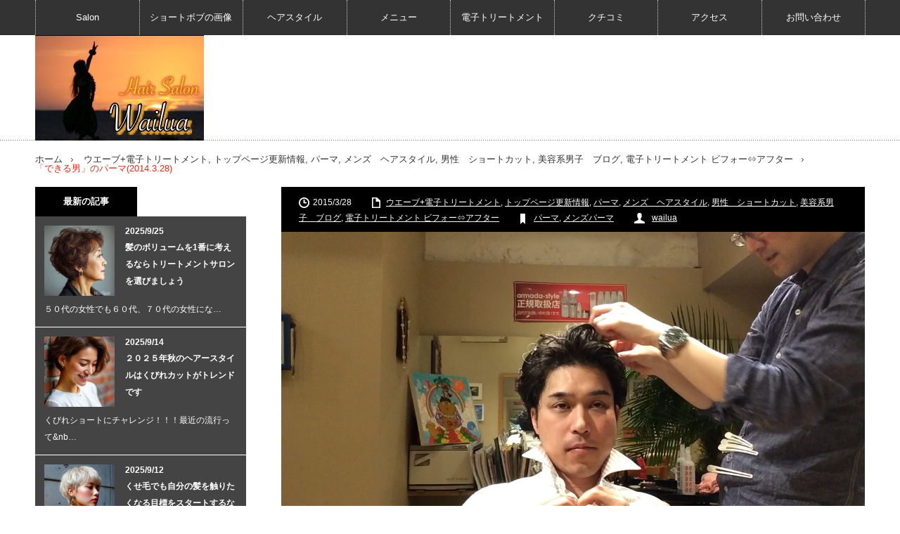

--- FILE ---
content_type: text/html; charset=UTF-8
request_url: https://wailua-hair.com/topnews/mensperm.html
body_size: 65063
content:
<!DOCTYPE html>
<html class="pc" lang="ja">
<head>
<meta charset="UTF-8">
<!--[if IE]><meta http-equiv="X-UA-Compatible" content="IE=edge,chrome=1"><![endif]-->
<meta name="viewport" content="width=device-width,initial-scale=1.0">
<title>「できる男」のパーマ(2014.3.28) | くせ毛カット・ボブの専門美容院</title>
<meta name="description" content="電子トリートメント　ビフォー・アフター１０８  世田谷区と目黒区の境目の駒沢にあるメンズパーマが得意な美容院ワイルアです。">
<link rel="pingback" href="https://wailua-hair.com/xmlrpc.php">

<!-- All in One SEO Pack 2.2.7 by Michael Torbert of Semper Fi Web Design[-1,-1] -->
<meta name="description" itemprop="description" content="世田谷区と目黒区の境目の駒沢にあるメンズパーマが得意な美容院ワイルアです。 今回はメンズのパーマとトリートメントの施術のご紹介をいたします。" />

<meta name="keywords" itemprop="keywords" content="メンズパーマ，パーマ，メンズ，" />

<link rel="canonical" href="https://wailua-hair.com/topnews/mensperm.html" />
		<script type="text/javascript">
		  var _gaq = _gaq || [];
		  _gaq.push(['_setAccount', 'UA-137426900-1']);
		  _gaq.push(['_trackPageview']);
		  (function() {
		    var ga = document.createElement('script'); ga.type = 'text/javascript'; ga.async = true;
			ga.src = ('https:' == document.location.protocol ? 'https://ssl' : 'http://www') + '.google-analytics.com/ga.js';
		    var s = document.getElementsByTagName('script')[0]; s.parentNode.insertBefore(ga, s);
		  })();
		</script>
<!-- /all in one seo pack -->
<link rel="alternate" type="application/rss+xml" title="くせ毛カット・ボブの専門美容院 &raquo; フィード" href="https://wailua-hair.com/feed" />
<link rel="alternate" type="application/rss+xml" title="くせ毛カット・ボブの専門美容院 &raquo; コメントフィード" href="https://wailua-hair.com/comments/feed" />
<link rel="alternate" type="application/rss+xml" title="くせ毛カット・ボブの専門美容院 &raquo; 「できる男」のパーマ(2014.3.28) のコメントのフィード" href="https://wailua-hair.com/topnews/mensperm.html/feed" />
		<script type="text/javascript">
			window._wpemojiSettings = {"baseUrl":"https:\/\/s.w.org\/images\/core\/emoji\/72x72\/","ext":".png","source":{"concatemoji":"https:\/\/wailua-hair.com\/wp-includes\/js\/wp-emoji-release.min.js?ver=4.2.38"}};
			!function(e,n,t){var a;function o(e){var t=n.createElement("canvas"),a=t.getContext&&t.getContext("2d");return!(!a||!a.fillText)&&(a.textBaseline="top",a.font="600 32px Arial","flag"===e?(a.fillText(String.fromCharCode(55356,56812,55356,56807),0,0),3e3<t.toDataURL().length):(a.fillText(String.fromCharCode(55357,56835),0,0),0!==a.getImageData(16,16,1,1).data[0]))}function i(e){var t=n.createElement("script");t.src=e,t.type="text/javascript",n.getElementsByTagName("head")[0].appendChild(t)}t.supports={simple:o("simple"),flag:o("flag")},t.DOMReady=!1,t.readyCallback=function(){t.DOMReady=!0},t.supports.simple&&t.supports.flag||(a=function(){t.readyCallback()},n.addEventListener?(n.addEventListener("DOMContentLoaded",a,!1),e.addEventListener("load",a,!1)):(e.attachEvent("onload",a),n.attachEvent("onreadystatechange",function(){"complete"===n.readyState&&t.readyCallback()})),(a=t.source||{}).concatemoji?i(a.concatemoji):a.wpemoji&&a.twemoji&&(i(a.twemoji),i(a.wpemoji)))}(window,document,window._wpemojiSettings);
		</script>
		<style type="text/css">
img.wp-smiley,
img.emoji {
	display: inline !important;
	border: none !important;
	box-shadow: none !important;
	height: 1em !important;
	width: 1em !important;
	margin: 0 .07em !important;
	vertical-align: -0.1em !important;
	background: none !important;
	padding: 0 !important;
}
</style>
<link rel='stylesheet' id='newpost-catch-css'  href='https://wailua-hair.com/wp-content/plugins/newpost-catch/style.css?ver=1.2.7' type='text/css' media='all' />
<link rel='stylesheet' id='style-css'  href='https://wailua-hair.com/wp-content/themes/innovate_hack_tcd025/style.css?ver=3.4.2' type='text/css' media='screen' />
<link rel='stylesheet' id='biz-cal-style-css'  href='https://wailua-hair.com/wp-content/plugins/biz-calendar/biz-cal.css?ver=2.2.0' type='text/css' media='all' />
<link rel='stylesheet' id='toc-screen-css'  href='https://wailua-hair.com/wp-content/plugins/table-of-contents-plus/screen.min.css?ver=1509' type='text/css' media='all' />
<link rel='stylesheet' id='wc-shortcodes-style-css'  href='https://wailua-hair.com/wp-content/plugins/wc-shortcodes/includes/css/style.css?ver=1.82' type='text/css' media='all' />
<link rel='stylesheet' id='wp-pagenavi-css'  href='https://wailua-hair.com/wp-content/plugins/wp-pagenavi/pagenavi-css.css?ver=2.70' type='text/css' media='all' />
<link rel='stylesheet' id='wordpresscanvas-font-awesome-css'  href='https://wailua-hair.com/wp-content/plugins/wc-shortcodes/includes/css/font-awesome.css?ver=4.3.0' type='text/css' media='all' />
<script type='text/javascript' src='https://wailua-hair.com/wp-includes/js/jquery/jquery.js?ver=1.11.2'></script>
<script type='text/javascript' src='https://wailua-hair.com/wp-includes/js/jquery/jquery-migrate.min.js?ver=1.2.1'></script>
<script type='text/javascript'>
/* <![CDATA[ */
var bizcalOptions = {"holiday_title":"\u5b9a\u4f11\u65e5","tue":"on","temp_holidays":"2013-10-16\r\n2013-01-03\r\n2013-11-14\r\n2013-12-31\r\n2014-01-01\r\n2014-01-02\r\n2014-01-03\r\n2018-07-18\r\n2018-07-23\r\n\r\n2016-07-20\r\n2016-04-16\r\n2016-05-11\r\n2016-01-01\r\n2016-01-02\r\n2016-01-06\r\n2015-05-12\r\n2015-02-16\r\n2015-02-18\r\n2015-01-01\r\n2015-01-02\r\n\r\n2014-01-31\r\n2014-03-14\r\n2014-06-08\r\n2014-06-09\r\n2014-06-10\r\n2014-06-11\r\n2014-06-12\r\n2014-06-13\r\n2014-08-17\r\n2014-08-18\r\n2014-11-18\r\n2014-12-29\r\n2014-12-30\r\n2014-12-31\r\n2015-04-13\r\n2015-12-31\r\n2016-06-15\r\n2016-08-15\r\n2016-08-17\r\n2016-11-23\r\n2016-12-03\r\n2016-12-04\r\n2016-12-31\r\n2017-01-11\r\n2017-01-01\r\n2017-01-02\r\n2017-02-22\r\n2017-03-15\r\n2017-04-19\r\n2017-05-10\r\n2017-06-21\r\n2017-07-12\r\n2017-08-16\r\n2017-08-17\r\n2017-09-07\r\n2017-09-30\r\n2017-10-15\r\n2017-11-08\r\n2017-11-30\r\n2018-01-10\r\n2018-02-07\r\n2018-02-19\r\n2018-03-07\r\n2018-03-19\r\n2018-04-11\r\n2018-04-23\r\n2018-05-09\r\n2018-05-21\r\n2018-06-06\r\n2018-06-18\r\n2018-08-15\r\n2018-08-16\r\n2018-08-17\r\n2018-08-27\r\n2018-09-26\r\n2018-09-27\r\n2018-09-28\r\n2018-09-29\r\n2018-09-24\r\n2018-10-31\r\n2018-11-25\r\n2018-11-26\r\n2018-11-27\r\n2018-11-28\r\n2018-11-29\r\n2018-11-30\r\n2018-12-31\r\n2019-01-01\r\n2019-01-02\r\n2019-01-07\r\n2019-01-08\r\n2019-01-09\r\n2019-01-15\r\n2019-01-22\r\n2019-01-29\r\n2019-03-20\r\n2019-04-08\r\n2019-04-24\r\n2019-04-25\r\n2019-05-01\r\n2019-05-08\r\n2019-05-09\r\n2019-08-14\r\n2019-08-15\r\n2019-08-16\r\n2019-09-04\r\n2019-09-23\r\n2019-10-9\r\n2019-10-15\r\n2019-10-21\r\n2019-11-11\r\n2019-11-27\r\n2020-01-01\r\n2020-01-02\r\n2020-01-20\r\n2020-04-15\r\n2020-06-10\r\n2020-06-22\r\n2020-07-22\r\n2020-07-30\r\n2020-08-05\r\n2020-08-19\r\n2020-08-20\r\n2020-09-07\r\n2020-09-23\r\n2020-10-05\r\n2020-10-21\r\n2020-11-16\r\n2020-11--18\r\n2020-12-21\r\n2020-12-30\r\n2020-12-31\r\n2021-01-01\r\n2021-01-02\r\n2021-01-27\r\n2021-01-28\r\n2021-02-24\r\n2021-03-08\r\n2021-03-17\r\n2021-04-07\r\n2021-04-21\r\n2021-05-10\r\n2021-05-19\r\n2021-06-16\r\n2021-06-28\r\n2021-06-30\r\n2021-07-14\r\n2021-07-26\r\n2021-08-16\r\n2021-08-18\r\n2021-09-08\r\n2021-09-27\r\n2021-10-06\r\n2021-10-18\r\n2021-11-01\r\n2021-11-15\r\n2021-11-17\r\n2021-12-22\r\n2021-12-30\r\n2021-12-31\r\n2022-01-01\r\n2022-01-02\r\n2022-01-10\r\n2022-01-11\r\n2022-01-18\r\n2022-01-25\r\n2022-01-26\r\n2022-03-07\r\n2022-05-16\r\n2022-05-18\r\n2022-06-27\r\n2022-07-13\r\n2022-07-14\r\n2022-08-17\r\n2022-08-18\r\n2022-09-05\r\n2022-09-28\r\n2022-09-25\r\n2022-10-05\r\n2022-10-17\r\n2022-12-31\r\n2023-01-01\r\n2023-01-02\r\n2023-01-03\r\n2023-01-16\r\n2023-01-18\r\n2023-02-15\r\n2023-02-16\r\n2023-03-15\r\n2023-03-16\r\n2023-04-01\r\n2023-04-10\r\n2023-04-24\r\n2023-05-15\r\n2023-05-17\r\n2023-06-05\r\n2023-06-21\r\n2023-06-22\r\n2023-07-05\r\n2023-07-14\r\n2023-06-30\r\n2023-08-07\r\n2023-08-23\r\n2023-09-18\r\n2023-09-20\r\n2023-10-01\r\n2023-10-02\r\n2023-10-03\r\n2023-10-16\r\n2023-10-25\r\n2023-09-30\r\n2023-11-13\r\n2023-11-18\r\n2023-11-19\r\n2023-11-20\r\n2023-11-22\r\n2023-11-24\r\n2023-12-25\r\n2023-12-30\r\n2023-12-31\r\n2024-01-01\r\n2024-01-15\r\n2024-01-17\r\n2023-11-23\r\n2024-02-14\r\n2024-02-21\r\n2024-03-11\r\n2024-03-27\r\n2024-04-15\r\n2024-04-24\r\n\r\n\r\n2024-05-27\r\n2024-06-17\r\n2024-06-30\r\n2024-07-14\r\n2024-07-15\r\n2024-07-22\r\n2024-06-26\r\n2024-07-14\r\n2024-07-16\r\n2024-07-22\r\n2024-08-14\r\n2024-08-15\r\n2024-08-26\r\n2024-09-11\r\n2024-09-16\r\n2024-09-27\r\n2024-10-16\r\n2024-10-23\r\n2024-10-24\r\n2024-11-11\r\n2024-11-20\r\n2024-11-21\r\n2024-12-09\r\n2024-12-30\r\n2024-12-31\r\n2025-01-01\r\n2025-01-02\r\n2025-01-03\r\n2025-01-15\r\n2025-01-20\r\n2025-02-05\r\n2025-02-17\r\n2025-03-10\r\n2025-03-19\r\n2025-03-24\r\n2025-01-16\r\n2024-12-25\r\n2025-04-07\r\n2025-04-21\r\n2025-05-19\r\n2025-05-21\r\n2025-06-09\r\n2025-06-23\r\n2025-06-30\r\n2025-07-07\r\n2025-07-14\r\n2025-08-06\r\n2025-08-18\r\n2025-08-25\r\n2025-09-17\r\n2025-09-24\r\n2025-09-27\r\n2025-10-20\r\n2025-10-22\r\n2025-10-23\r\n2025-10-24\r\n2025-11-10\r\n\r\n\r\n\r\n\r\n\r\n\r\n\r\n\r\n\r\n\r\n\r\n\r\n\r\n\r\n\r\n\r\n\r\n\r\n\r\n\r\n\r\n\r\n\r\n\r\n\r\n\r\n","temp_weekdays":"2014-03-25\r\n2014-04-22\r\n2014-04-29\r\n2014-08-05\r\n2014-11-18\r\n2014-12-02\r\n2014-12-09\r\n2016-05-03\r\n\r\n2016-03-22\r\n2016-03-29\r\n2015-12-08\r\n2015-12-15\r\n2015-12-22\r\n2015-12-29\r\n2014-12-16\r\n2015-05-12\r\n2016-08-02\r\n2016-08-09\r\n2016-12-06\r\n2016-12-13\r\n2016-12-20\r\n2017-01-2\r\n2017-05-02\r\n2018-09-11\r\n2018-09-18\r\n2019-04-30\r\n2020-12-29\r\n2021-12-28\r\n2022-01-04\r\n\r\n\r\n","eventday_title":"","eventday_url":"","eventdays":"","month_limit":"\u5236\u9650\u306a\u3057","nextmonthlimit":"12","prevmonthlimit":"12","plugindir":"https:\/\/wailua-hair.com\/wp-content\/plugins\/biz-calendar\/","national_holiday":""};
/* ]]> */
</script>
<script type='text/javascript' src='https://wailua-hair.com/wp-content/plugins/biz-calendar/calendar.js?ver=2.2.0'></script>
<link rel='shortlink' href='https://wailua-hair.com/?p=17270' />

<script src="https://wailua-hair.com/wp-content/themes/innovate_hack_tcd025/js/modernizr.js?ver=3.4.2"></script>
<script src="https://wailua-hair.com/wp-content/themes/innovate_hack_tcd025/js/jscript.js?ver=3.4.2"></script>

<link rel="stylesheet" media="screen and (max-width:671px)" href="https://wailua-hair.com/wp-content/themes/innovate_hack_tcd025/responsive.css?ver=3.4.2">

<link rel="stylesheet" href="https://wailua-hair.com/wp-content/themes/innovate_hack_tcd025/japanese.css?ver=3.4.2">

<!--[if lt IE 9]>
<script src="https://wailua-hair.com/wp-content/themes/innovate_hack_tcd025/js/html5.js?ver=3.4.2"></script>
<![endif]-->

<style type="text/css">

body { font-size:14px; }

#logo { top:0px; left:0px; }

a:hover, #header_button li a:hover, #header_button li a.active, #header_menu li a:hover, #copyright_area a:hover, #bread_crumb .last, .styled_post_list1 li a:hover, .post_meta a:hover
 { color:#E02E14; }

.design_date, #load_post a:hover, #header_category_list, #header_tag_list, #header_button li#category_button a:before, #header_button li#recommend_button a:before, #header_button li#tag_button a:before, #header_button li#misc_button a:before, #header_recommend_list a:before, #header_misc_list a:before,
 .pc #global_menu ul a:hover, .pc #global_menu ul ul a:hover, #post_list_tab li a:hover, #return_top a:hover, #wp-calendar td a:hover, #wp-calendar #prev a:hover, #wp-calendar #next a:hover, .widget_search #search-btn input:hover, .widget_search #searchsubmit:hover,
  #related_post .image:hover img, #submit_comment:hover, #post_pagination a:hover, #post_pagination p, .tcdw_category_list_widget a:hover, .mobile #global_menu ul a:hover, a.menu_button:hover, #load_post a:hover, #footer_social_link li a:hover, .author_info_link:hover, .author_info .author_social_link li.author_link a:hover
   { background-color:#E02E14; }

#comment_textarea textarea:focus, #guest_info input:focus, .single_headline, #related_post .image:hover img, .post_list .image:hover img, .styled_post_list1 .image:hover img
 { border-color:#E02E14; }

.post_content a, .custom-html-widget a { color:#E02E14; }
.post_content a:hover, .custom-html-widget a:hover { color:#333333; }


</style>



<link rel="stylesheet" href="https://wailua-hair.com/wp-content/themes/innovate_hack_tcd025/js/owl.carousel.css?ver=3.4.2" type="text/css" />
<script type="text/javascript" src="https://wailua-hair.com/wp-content/themes/innovate_hack_tcd025/js/owl.carousel.min.js?ver=3.4.2"></script>
<script type="text/javascript">
jQuery(window).on('load',function() {
 jQuery("#recent_post_slider").owlCarousel({
  loop: true,
  autoplay: true,
  autoplaySpeed: 700,
  autoplayTimeout: 7000,
  autoplayHoverPause: true,
  responsive:{
    0:{ items:2, margin:10, nav:false },
    640:{ items:5, margin:10, nav:true, navSpeed:700 }
  }
 });
});
</script>

<!-- BEGIN: WP Social Bookmarking Light -->
<script>(function(d, s, id) {
  var js, fjs = d.getElementsByTagName(s)[0];
  if (d.getElementById(id)) return;
  js = d.createElement(s); js.id = id;
  js.src = "//connect.facebook.net/ja_JP/sdk.js#xfbml=1&version=v2.0";
  fjs.parentNode.insertBefore(js, fjs);
}(document, 'script', 'facebook-jssdk'));</script>   
<style type="text/css">
.wp_social_bookmarking_light{
    border: 0 !important;
    padding: 0 !important;
    margin: 0 !important;
}
.wp_social_bookmarking_light div{
    float: left !important;
    border: 0 !important;
    padding: 0 !important;
    margin: 0 5px 0px 0 !important;
    height: 23px !important;
    text-indent: 0 !important;
}
.wp_social_bookmarking_light img{
    border: 0 !important;
    padding: 0;
    margin: 0;
    vertical-align: top !important;
}
.wp_social_bookmarking_light_clear{
    clear: both !important;
}
.wsbl_twitter{
    width: 100px;
}</style>
<!-- END: WP Social Bookmarking Light -->
<style type="text/css"></style></head>
<body class="single single-post postid-17270 single-format-standard wc-shortcodes-font-awesome-enabled">

 <!-- global menu -->
  <div id="global_menu_wrap">
  <a href="#" class="menu_button">menu</a>
  <div id="global_menu" class="clearfix num8">
   <ul id="menu-%e3%82%b0%e3%83%ad%e3%83%bc%e3%83%90%e3%83%ab%e3%83%a1%e3%83%8b%e3%83%a5%e3%83%bc-1" class="menu"><li class="menu-item menu-item-type-custom menu-item-object-custom menu-item-home menu-item-has-children menu-item-23532"><a target="_blank" href="https://wailua-hair.com/">Salon</a>
<ul class="sub-menu">
	<li id="menu-item-24850" class="menu-item menu-item-type-custom menu-item-object-custom menu-item-24850"><a href="https://wailua-hair.com/top">ワイルアについて</a></li>
	<li id="menu-item-24851" class="menu-item menu-item-type-custom menu-item-object-custom menu-item-24851"><a href="https://wailua-hair.com/about">自己紹介</a></li>
	<li id="menu-item-23517" class="menu-item menu-item-type-post_type menu-item-object-page menu-item-23517"><a href="https://wailua-hair.com/shop">店内風景</a></li>
</ul>
</li>
<li class="menu-item menu-item-type-custom menu-item-object-custom menu-item-28780"><a href="https://wailua-hair.com/category/hair/bob">ショートボブの画像</a></li>
<li class="menu-item menu-item-type-custom menu-item-object-custom menu-item-has-children menu-item-23855"><a href="https://wailua-hair.com/wailua-menu/wailua%E3%80%80%E3%83%98%E3%82%A2%E3%83%BC%E3%82%B9%E3%82%BF%E3%82%A4%E3%83%AB.html">ヘアスタイル</a>
<ul class="sub-menu">
	<li id="menu-item-28781" class="menu-item menu-item-type-custom menu-item-object-custom menu-item-28781"><a href="https://wailua-hair.com/category/short">ショートヘアー</a></li>
	<li id="menu-item-28782" class="menu-item menu-item-type-custom menu-item-object-custom menu-item-28782"><a href="https://wailua-hair.com/wailua-menu/%E3%80%80http://wailua-hair.com/category/very-short-mens">ベリーショートヘアー</a></li>
	<li id="menu-item-28783" class="menu-item menu-item-type-custom menu-item-object-custom menu-item-28783"><a href="https://wailua-hair.com/category/short%E3%80%80mens">メンズショートヘアー</a></li>
	<li id="menu-item-28774" class="menu-item menu-item-type-custom menu-item-object-custom menu-item-has-children menu-item-28774"><a href="https://wailua-hair.com/category/middle-aged-hair-catalog">ミドル世代の髪型</a>
	<ul class="sub-menu">
		<li id="menu-item-28775" class="menu-item menu-item-type-custom menu-item-object-custom menu-item-28775"><a href="https://wailua-hair.com/category/middle-aged-hair-catalog/middle-aged-women">ミドル世代の女性の髪型</a></li>
		<li id="menu-item-28779" class="menu-item menu-item-type-custom menu-item-object-custom menu-item-28779"><a href="https://wailua-hair.com/category/middle-aged-hair-catalog/middle-aged-man">ミドル世代の男性の髪型</a></li>
	</ul>
</li>
</ul>
</li>
<li class="menu-item menu-item-type-custom menu-item-object-custom menu-item-24885"><a href="https://wailua-hair.com/menu">メニュー</a></li>
<li class="menu-item menu-item-type-custom menu-item-object-custom menu-item-has-children menu-item-23561"><a href="https://peraichi.com/landing_pages/view/pk86d">電子トリートメント</a>
<ul class="sub-menu">
	<li id="menu-item-24884" class="menu-item menu-item-type-post_type menu-item-object-page menu-item-24884"><a href="https://wailua-hair.com/%e9%9b%bb%e5%ad%90%e3%83%88%e3%83%aa%e3%83%bc%e3%83%88%e3%83%a1%e3%83%b3%e3%83%88%e3%81%a3%e3%81%a6%e4%bd%95%ef%bc%9f%ef%bc%9f">電子トリートメントって何？</a></li>
	<li id="menu-item-23542" class="menu-item menu-item-type-custom menu-item-object-custom menu-item-23542"><a href="https://wailua-hair.com/category/e-cure/beforeafter">電子トリートメントビフォーアフター</a></li>
	<li id="menu-item-24882" class="menu-item menu-item-type-post_type menu-item-object-page menu-item-24882"><a href="https://wailua-hair.com/%e9%9b%bb%e5%ad%90%e3%83%88%e3%83%aa%e3%83%bc%e3%83%88%e3%83%a1%e3%83%b3%e3%83%88%e3%81%a3%e3%81%a6%e4%bd%95%ef%bc%9f%ef%bc%9f-2">電子トリ初回限定！電子トリートメントが無料！</a></li>
</ul>
</li>
<li class="menu-item menu-item-type-post_type menu-item-object-page menu-item-23516"><a href="https://wailua-hair.com/customer">クチコミ</a></li>
<li class="menu-item menu-item-type-post_type menu-item-object-page menu-item-23520"><a href="https://wailua-hair.com/access">アクセス</a></li>
<li class="menu-item menu-item-type-post_type menu-item-object-page menu-item-23695"><a href="https://wailua-hair.com/contact">お問い合わせ</a></li>
</ul>  </div>
 </div>
 
 <div id="header">
  <div id="header_inner">

   <!-- logo -->
   <div id='logo_image'>
<h1 id="logo"><a href=" https://wailua-hair.com/" title="くせ毛カット・ボブの専門美容院" data-label="くせ毛カット・ボブの専門美容院"><img src="https://wailua-hair.com/wp-content/uploads/tcd-w/logo-resized.jpg?1768864779" alt="くせ毛カット・ボブの専門美容院" title="くせ毛カット・ボブの専門美容院" /></a></h1>
</div>

   <!-- banner1 -->
         
  </div><!-- END #header_inner -->
 </div><!-- END #header -->

 <!-- tagline -->
 <div id="header_bottom">
    <ul id="bread_crumb" class="clearfix">
 <li class="home"><a href="https://wailua-hair.com/"><span>ホーム</span></a></li>

 <li><a href="https://wailua-hair.com/category/hair/wave" rel="category tag">ウエーブ+電子トリートメント</a>, <a href="https://wailua-hair.com/category/topnews" rel="category tag">トップページ更新情報</a>, <a href="https://wailua-hair.com/category/perm" rel="category tag">パーマ</a>, <a href="https://wailua-hair.com/category/mens-hair-style" rel="category tag">メンズ　ヘアスタイル</a>, <a href="https://wailua-hair.com/category/hair/short%e3%80%80mens" rel="category tag">男性　ショートカット</a>, <a href="https://wailua-hair.com/category/mens-beauty/mens-beauty-blog" rel="category tag">美容系男子　ブログ</a>, <a href="https://wailua-hair.com/category/e-cure/beforeafter" rel="category tag">電子トリートメント ビフォー⇔アフター</a></li>
 <li class="last">「できる男」のパーマ(2014.3.28)</li>

</ul>   </div>

 <div id="contents" class="clearfix">

<div id="main_col">

 <div id="main_contents" class="clearfix">

  
  <ul class="post_meta clearfix">
   <li class="post_date"><time class="entry-date updated" datetime="2022-01-02T14:18:05+00:00">2015/3/28</time></li>   <li class="post_category"><a href="https://wailua-hair.com/category/hair/wave" rel="category tag">ウエーブ+電子トリートメント</a>, <a href="https://wailua-hair.com/category/topnews" rel="category tag">トップページ更新情報</a>, <a href="https://wailua-hair.com/category/perm" rel="category tag">パーマ</a>, <a href="https://wailua-hair.com/category/mens-hair-style" rel="category tag">メンズ　ヘアスタイル</a>, <a href="https://wailua-hair.com/category/hair/short%e3%80%80mens" rel="category tag">男性　ショートカット</a>, <a href="https://wailua-hair.com/category/mens-beauty/mens-beauty-blog" rel="category tag">美容系男子　ブログ</a>, <a href="https://wailua-hair.com/category/e-cure/beforeafter" rel="category tag">電子トリートメント ビフォー⇔アフター</a></li>
   <li class="post_tag"><a href="https://wailua-hair.com/tag/%e3%83%91%e3%83%bc%e3%83%9e" rel="tag">パーマ</a>, <a href="https://wailua-hair.com/tag/%e3%83%a1%e3%83%b3%e3%82%ba%e3%83%91%e3%83%bc%e3%83%9e" rel="tag">メンズパーマ</a></li>      <li class="post_author"><a href="https://wailua-hair.com/author/wailua" title="投稿者：wailua" class="url fn" rel="author">wailua</a></li>  </ul>

  <div class="post_image"><img width="818" height="460" src="https://wailua-hair.com/wp-content/uploads/2015/03/IMG_5396.jpg" class="attachment-size3 wp-post-image" alt="IMG_5396" /></div>
  <h2 class="post_title">「できる男」のパーマ(2014.3.28)</h2>
  <div class="post_content clearfix">
  <!-- sns button top -->
      <div class="mb30">
<!--Type1-->

<div id="share_top1">

 

<div class="sns">
<ul class="type1 clearfix">
<!--Twitterボタン-->
<li class="twitter">
<a href="http://twitter.com/share?text=%E3%80%8C%E3%81%A7%E3%81%8D%E3%82%8B%E7%94%B7%E3%80%8D%E3%81%AE%E3%83%91%E3%83%BC%E3%83%9E%282014.3.28%29&url=https%3A%2F%2Fwailua-hair.com%2Ftopnews%2Fmensperm.html&via=wakamecherry&tw_p=tweetbutton&related=wakamecherry" onclick="javascript:window.open(this.href, '', 'menubar=no,toolbar=no,resizable=yes,scrollbars=yes,height=400,width=600');return false;"><i class="icon-twitter"></i><span class="ttl">Post</span><span class="share-count"></span></a></li>

<!--Facebookボタン-->
<li class="facebook">
<a href="//www.facebook.com/sharer/sharer.php?u=https://wailua-hair.com/topnews/mensperm.html&amp;t=%E3%80%8C%E3%81%A7%E3%81%8D%E3%82%8B%E7%94%B7%E3%80%8D%E3%81%AE%E3%83%91%E3%83%BC%E3%83%9E%282014.3.28%29" class="facebook-btn-icon-link" target="blank" rel="nofollow"><i class="icon-facebook"></i><span class="ttl">Share</span><span class="share-count"></span></a></li>



<!--RSSボタン-->
<li class="rss">
<a href="https://wailua-hair.com/feed" target="blank"><i class="icon-rss"></i><span class="ttl">RSS</span></a></li>


<!--Pinterestボタン-->
<li class="pinterest">
<a rel="nofollow" target="_blank" href="https://www.pinterest.com/pin/create/button/?url=https%3A%2F%2Fwailua-hair.com%2Ftopnews%2Fmensperm.html&media=https://wailua-hair.com/wp-content/uploads/2015/03/IMG_5396.jpg&description=%E3%80%8C%E3%81%A7%E3%81%8D%E3%82%8B%E7%94%B7%E3%80%8D%E3%81%AE%E3%83%91%E3%83%BC%E3%83%9E%282014.3.28%29"><i class="icon-pinterest"></i><span class="ttl">Pin&nbsp;it</span></a></li>

</ul>
</div>

</div>


<!--Type2-->

<!--Type3-->

<!--Type4-->

<!--Type5-->
</div>
     <!-- /sns button top -->
   <div class='wp_social_bookmarking_light'><div class="wsbl_facebook_like"><div id="fb-root"></div><fb:like href="https://wailua-hair.com/topnews/mensperm.html" layout="button_count" action="like" width="100" share="false" show_faces="false" ></fb:like></div><div class="wsbl_twitter"><iframe allowtransparency="true" frameborder="0" scrolling="no" src="//platform.twitter.com/widgets/tweet_button.html?url=https%3A%2F%2Fwailua-hair.com%2Ftopnews%2Fmensperm.html&amp;text=%E3%80%8C%E3%81%A7%E3%81%8D%E3%82%8B%E7%94%B7%E3%80%8D%E3%81%AE%E3%83%91%E3%83%BC%E3%83%9E%282014.3.28%29&amp;lang=ja&amp;count=horizontal" style="width:130px; height:20px;"></iframe></div></div><br class='wp_social_bookmarking_light_clear' /><p><span style="color: #993300;"><em><strong><span style="font-size: 14pt;">電子トリートメント　ビフォー・アフター１０８</span></strong></em></span></p>
<p><em><strong><span style="font-size: 14pt;"> </span></strong></em></p>
<p><em><strong><span style="font-size: 14pt;"> </span></strong></em></p>
<p><em><strong><span style="font-size: 14pt;">世田谷区と目黒区の境目の駒沢にあるメンズパーマが得意な美容院ワイルアです。</span></strong></em></p>
<p>&nbsp;</p>
<p><em><strong><span style="font-size: 14pt;">tel <a href="tel:0364507714">03-6450-7714</a></span></strong></em></p>
<p>&nbsp;</p>
<p><em><strong><span style="font-size: 14pt;">今回はメンズのパーマとトリートメントの施術のご紹介をいたします。</span></strong></em></p>
<p><em><strong><span style="font-size: 14pt;"> </span></strong></em></p>
<p><em><strong><span style="font-size: 14pt;"> </span></strong></em></p>
<p><em><strong><span style="font-size: 24pt; color: #ffffff; background-color: #993300;">ビフォー</span></strong></em></p>
<p><em><strong><span style="font-size: 14pt;"><a href="http://wailua-hair.com/wp-content/uploads/2015/03/IMG_5138.jpg"><img class="alignnone size-medium wp-image-17245" src="http://wailua-hair.com/wp-content/uploads/2015/03/IMG_5138-300x169.jpg" alt="IMG_5138" width="300" height="169" /></a>　<a href="http://wailua-hair.com/wp-content/uploads/2015/03/IMG_5143.jpg"><img class="alignnone size-medium wp-image-17247" src="http://wailua-hair.com/wp-content/uploads/2015/03/IMG_5143-300x169.jpg" alt="IMG_5143" width="300" height="169" /></a></span></strong></em></p>
<p><em><strong><span style="font-size: 14pt;">今回はパーマをかけたいとのことでした。</span></strong></em></p>
<p>&nbsp;</p>
<p>&nbsp;</p>
<p><em><strong><span style="font-size: 14pt;"> </span></strong></em></p>
<p><em><strong><span style="font-size: 14pt;"><a href="http://wailua-hair.com/wp-content/uploads/2015/03/IMG_5142.jpg"><img class="alignnone size-medium wp-image-17246" src="http://wailua-hair.com/wp-content/uploads/2015/03/IMG_5142-300x169.jpg" alt="IMG_5142" width="300" height="169" /></a>　<a href="http://wailua-hair.com/wp-content/uploads/2015/03/IMG_5144.jpg"><img class="alignnone size-medium wp-image-17248" src="http://wailua-hair.com/wp-content/uploads/2015/03/IMG_5144-300x169.jpg" alt="IMG_5144" width="300" height="169" /></a></span></strong></em></p>
<p><em><strong><span style="font-size: 14pt;">「フロントアップのパーマをかけたい！！」とのことでした。</span></strong></em></p>
<p>&nbsp;</p>
<p>&nbsp;</p>
<p>&nbsp;</p>
<p><em><strong><span style="font-size: 14pt;">ワイルアでは今までメンズのお客様には前髪や顔周りにはあまりというかほとんどかけたことがなかったです。</span></strong></em></p>
<p>&nbsp;</p>
<p><em><strong><span style="font-size: 14pt;"><a href="http://wailua-hair.com/wp-content/uploads/2015/02/IMG_2044.jpg"><img class="alignnone size-medium wp-image-15735" src="http://wailua-hair.com/wp-content/uploads/2015/02/IMG_2044-300x200.jpg" alt="メンズパーマ　２８" width="300" height="200" /></a>　<a href="http://wailua-hair.com/wp-content/uploads/2015/02/IMG_2043.jpg"><img class="alignnone size-medium wp-image-15734" src="http://wailua-hair.com/wp-content/uploads/2015/02/IMG_2043-200x300.jpg" alt="メンズパーマ　３０" width="200" height="300" /></a></span></strong></em></p>
<p><em><strong><span style="font-size: 14pt;">こんな感じにフロント周りにはパーマをかけないくせ毛風な感じのパーマにいつもしていました。</span></strong></em></p>
<p>&nbsp;</p>
<p><em><strong><span style="font-size: 14pt;"> </span></strong></em></p>
<p><em><strong><span style="font-size: 14pt;">フロントアップということは顔周りにもかけるので</span></strong></em></p>
<p>&nbsp;</p>
<p><em><strong><span style="font-size: 14pt;"><a href="http://wailua-hair.com/wp-content/uploads/2015/03/images.jpeg"><img class="alignnone size-full wp-image-17269" src="http://wailua-hair.com/wp-content/uploads/2015/03/images.jpeg" alt="images" width="276" height="183" /></a>　<a href="http://wailua-hair.com/wp-content/uploads/2015/03/images.jpg"><img class="alignnone size-full wp-image-17267" src="http://wailua-hair.com/wp-content/uploads/2015/03/images.jpg" alt="images" width="183" height="276" /></a></span></strong></em></p>
<p><em><strong><span style="font-size: 14pt;">こんな感じのパーマにしましょう！！ということになりました。</span></strong></em></p>
<p>&nbsp;</p>
<p>&nbsp;</p>
<p><em><strong><span style="font-size: 14pt;"> </span></strong></em></p>
<p><em><strong><span style="font-size: 14pt;">ホワイトカラーというドラマの方ですよね・・・</span></strong></em></p>
<p><em><strong><span style="font-size: 14pt;"><a href="http://wailua-hair.com/wp-content/uploads/2015/03/images-1.jpg"><img class="alignnone size-full wp-image-17268" src="http://wailua-hair.com/wp-content/uploads/2015/03/images-1.jpg" alt="images-1" width="251" height="201" /></a></span></strong></em></p>
<p><em><strong><span style="font-size: 14pt;"> </span></strong></em></p>
<p><em><strong><span style="font-size: 14pt;"><span style="color: #800000;">仕事が出来る男！！というイメージ</span>でパーマ施術を始めました♪♪</span></strong></em></p>
<p><em><strong><span style="font-size: 14pt;"> </span></strong></em></p>
<p><em><strong><span style="font-size: 14pt;"> </span></strong></em></p>
<p><iframe src="//www.youtube.com/embed/hO4YCa6HSfQ" width="320" height="180"></iframe></p>
<p><em><strong><span style="font-size: 14pt;"> </span></strong></em></p>
<p><em><strong><span style="font-size: 14pt;"> </span></strong></em></p>
<p><em><strong><span style="font-size: 14pt;">まずはガッツリとシリコン除去をして髪の毛に付いている余分なモノを一切取り払いまして</span></strong></em></p>
<p><em><strong><span style="font-size: 14pt;"> </span></strong></em></p>
<p><em><strong><span style="font-size: 14pt;"><a href="http://wailua-hair.com/wp-content/uploads/2015/03/IMG_5431.jpg"><img class="alignnone size-medium wp-image-17255" src="http://wailua-hair.com/wp-content/uploads/2015/03/IMG_5431-300x169.jpg" alt="IMG_5431" width="300" height="169" /></a>　<a href="http://wailua-hair.com/wp-content/uploads/2015/03/IMG_5432.jpg"><img class="alignnone size-medium wp-image-17256" src="http://wailua-hair.com/wp-content/uploads/2015/03/IMG_5432-300x169.jpg" alt="IMG_5432" width="300" height="169" /></a></span></strong></em></p>
<p><em><strong><span style="font-size: 14pt;">ツーブロックに・・・</span></strong></em></p>
<p>&nbsp;</p>
<p><em><strong><span style="font-size: 14pt;">６ｍｍのバリカンを入れました。</span></strong></em></p>
<p>&nbsp;</p>
<p><em><strong><span style="font-size: 14pt;"> </span></strong></em></p>
<p><em><strong><span style="font-size: 14pt;"><a href="http://wailua-hair.com/wp-content/uploads/2015/03/IMG_5433.jpg"><img class="alignnone size-medium wp-image-17257" src="http://wailua-hair.com/wp-content/uploads/2015/03/IMG_5433-300x169.jpg" alt="IMG_5433" width="300" height="169" /></a>　<a href="http://wailua-hair.com/wp-content/uploads/2015/03/IMG_5434.jpg"><img class="alignnone size-medium wp-image-17258" src="http://wailua-hair.com/wp-content/uploads/2015/03/IMG_5434-300x169.jpg" alt="IMG_5434" width="300" height="169" /></a></span></strong></em></p>
<p><em><strong><span style="font-size: 14pt;">チャチャッとカットを終わらせて・・・</span></strong></em></p>
<p>&nbsp;</p>
<p><em><strong><span style="font-size: 14pt;"> </span></strong></em></p>
<p><em><strong><span style="font-size: 14pt;"><span style="color: #008000;">男子も電子トリートメント</span>です。</span></strong></em></p>
<p><em><strong><span style="font-size: 14pt;"><a href="http://wailua-hair.com/wp-content/uploads/2015/03/IMG_5435.jpg"><img class="alignnone size-medium wp-image-17259" src="http://wailua-hair.com/wp-content/uploads/2015/03/IMG_5435-300x169.jpg" alt="IMG_5435" width="300" height="169" /></a>　<a href="http://wailua-hair.com/wp-content/uploads/2015/03/IMG_5436.jpg"><img class="alignnone size-medium wp-image-17260" src="http://wailua-hair.com/wp-content/uploads/2015/03/IMG_5436-300x169.jpg" alt="IMG_5436" width="300" height="169" /></a></span></strong></em></p>
<p><em><strong><span style="font-size: 14pt;">仕上がりが全然違います。</span></strong></em></p>
<p><em><strong><span style="font-size: 14pt;"> </span></strong></em></p>
<p><em><strong><span style="font-size: 14pt;"> </span></strong></em></p>
<p><em><strong><span style="font-size: 14pt;"><a href="http://wailua-hair.com/wp-content/uploads/2015/03/IMG_5437.jpg"><img class="alignnone size-medium wp-image-17261" src="http://wailua-hair.com/wp-content/uploads/2015/03/IMG_5437-300x169.jpg" alt="IMG_5437" width="300" height="169" /></a>　<a href="http://wailua-hair.com/wp-content/uploads/2015/03/IMG_5438.jpg"><img class="alignnone size-medium wp-image-17262" src="http://wailua-hair.com/wp-content/uploads/2015/03/IMG_5438-300x169.jpg" alt="IMG_5438" width="300" height="169" /></a></span></strong></em></p>
<p><em><strong><span style="font-size: 14pt;"> </span></strong></em></p>
<p><em><strong><span style="font-size: 14pt;">柔らかい自然なパーマをしたい方はオススメです。</span></strong></em></p>
<p><em><strong><span style="font-size: 14pt;"> </span></strong></em></p>
<p><em><strong><span style="font-size: 14pt;"><a href="http://wailua-hair.com/wp-content/uploads/2015/03/IMG_5439.jpg"><img class="alignnone size-medium wp-image-17263" src="http://wailua-hair.com/wp-content/uploads/2015/03/IMG_5439-300x169.jpg" alt="IMG_5439" width="300" height="169" /></a>　<a href="http://wailua-hair.com/wp-content/uploads/2015/03/IMG_5156.jpg"><img class="alignnone size-medium wp-image-17250" src="http://wailua-hair.com/wp-content/uploads/2015/03/IMG_5156-300x169.jpg" alt="IMG_5156" width="300" height="169" /></a></span></strong></em></p>
<p><em><strong><span style="font-size: 14pt;">前髪、顔周りもかけました。</span></strong></em></p>
<p><em><strong><span style="font-size: 14pt;"> </span></strong></em></p>
<p><em><strong><span style="font-size: 14pt;"> </span></strong></em></p>
<p><em><strong><span style="font-size: 14pt;"> </span></strong></em></p>
<p><em><strong><span style="font-size: 14pt;"> </span></strong></em></p>
<p><em><strong><span style="font-size: 14pt;"><a href="http://wailua-hair.com/wp-content/uploads/2015/03/IMG_3481.jpg"><img class="alignnone size-medium wp-image-17229" src="http://wailua-hair.com/wp-content/uploads/2015/03/IMG_3481-200x300.jpg" alt="IMG_3481" width="200" height="300" /></a>　<a href="http://wailua-hair.com/wp-content/uploads/2015/03/IMG_3479.jpg"><img class="alignnone size-medium wp-image-17228" src="http://wailua-hair.com/wp-content/uploads/2015/03/IMG_3479-300x200.jpg" alt="IMG_3479" width="300" height="200" /></a></span></strong></em></p>
<p><em><strong><span style="font-size: 14pt;"> </span></strong></em></p>
<p><em><strong><span style="font-size: 14pt;">良い感じにかかりました。</span></strong></em></p>
<p><em><strong><span style="font-size: 14pt;"> </span></strong></em></p>
<p><em><strong><span style="font-size: 14pt;"> </span></strong></em></p>
<p><em><strong><span style="font-size: 14pt;"><a href="http://wailua-hair.com/wp-content/uploads/2015/03/IMG_5440.jpg"><img class="alignnone size-medium wp-image-17264" src="http://wailua-hair.com/wp-content/uploads/2015/03/IMG_5440-300x169.jpg" alt="IMG_5440" width="300" height="169" /></a>　<a href="http://wailua-hair.com/wp-content/uploads/2015/03/IMG_5441.jpg"><img class="alignnone size-medium wp-image-17265" src="http://wailua-hair.com/wp-content/uploads/2015/03/IMG_5441-300x169.jpg" alt="IMG_5441" width="300" height="169" /></a>　<a href="http://wailua-hair.com/wp-content/uploads/2015/03/IMG_5159.jpg"><img class="alignnone size-medium wp-image-17253" src="http://wailua-hair.com/wp-content/uploads/2015/03/IMG_5159-300x169.jpg" alt="IMG_5159" width="300" height="169" /></a>　</span></strong></em></p>
<p><em><strong><span style="font-size: 14pt;">このまま自然乾燥でもいけそうです。</span></strong></em></p>
<p>&nbsp;</p>
<p>&nbsp;</p>
<p>&nbsp;</p>
<p><em><strong><span style="font-size: 14pt;"><a href="http://wailua-hair.com/wp-content/uploads/2015/03/IMG_5392.jpg"><img class="alignnone size-medium wp-image-17276" src="http://wailua-hair.com/wp-content/uploads/2015/03/IMG_5392-300x169.jpg" alt="IMG_5392" width="300" height="169" /></a>　<a href="http://wailua-hair.com/wp-content/uploads/2015/03/IMG_5396.jpg"><img class="alignnone size-medium wp-image-17277" src="http://wailua-hair.com/wp-content/uploads/2015/03/IMG_5396-300x169.jpg" alt="IMG_5396" width="300" height="169" /></a></span></strong></em></p>
<p><em><strong><span style="font-size: 14pt;">ドライ後のセットです。</span></strong></em></p>
<p>&nbsp;</p>
<p>&nbsp;</p>
<p>&nbsp;</p>
<p><em><strong><span style="font-size: 14pt;"><a href="http://wailua-hair.com/wp-content/uploads/2015/03/IMG_5400.jpg"><img class="alignnone size-medium wp-image-17278" src="http://wailua-hair.com/wp-content/uploads/2015/03/IMG_5400-300x169.jpg" alt="IMG_5400" width="300" height="169" /></a></span></strong></em></p>
<p><em><strong><span style="font-size: 14pt;">サイドもいい感じです。</span></strong></em></p>
<p>&nbsp;</p>
<p>&nbsp;</p>
<p>&nbsp;</p>
<p><em><strong><span style="font-size: 14pt;"><a href="http://wailua-hair.com/wp-content/uploads/2015/03/IMG_5404.jpg"><img class="alignnone size-medium wp-image-17280" src="http://wailua-hair.com/wp-content/uploads/2015/03/IMG_5404-300x169.jpg" alt="IMG_5404" width="300" height="169" /></a>　<a href="http://wailua-hair.com/wp-content/uploads/2015/03/IMG_5401.jpg"><img class="alignnone size-medium wp-image-17279" src="http://wailua-hair.com/wp-content/uploads/2015/03/IMG_5401-300x169.jpg" alt="IMG_5401" width="300" height="169" /></a></span></strong></em></p>
<p><em><strong><span style="font-size: 14pt;">カメラチェックです。</span></strong></em></p>
<p>&nbsp;</p>
<p>&nbsp;</p>
<p>&nbsp;</p>
<p><em><strong><span style="font-size: 14pt;">仕事できそう！！な雰囲気です。</span></strong></em></p>
<p>&nbsp;</p>
<p>&nbsp;</p>
<p>&nbsp;</p>
<p><span style="font-size: 24pt; color: #ffffff; background-color: #ff99cc;"><em><strong>アフター</strong></em></span></p>
<p><em><strong><span style="font-size: 14pt;"><a href="http://wailua-hair.com/wp-content/uploads/2015/03/IMG_3522.jpg"><img class="alignnone size-full wp-image-17235" src="http://wailua-hair.com/wp-content/uploads/2015/03/IMG_3522.jpg" alt="メンズパーマ" width="266" height="400" /></a>　<a href="http://wailua-hair.com/wp-content/uploads/2015/03/IMG_3519.jpg"><img class="alignnone size-full wp-image-17233" src="http://wailua-hair.com/wp-content/uploads/2015/03/IMG_3519.jpg" alt="メンズパーマ" width="266" height="400" /></a>　<a href="http://wailua-hair.com/wp-content/uploads/2015/03/IMG_3523.jpg"><img class="alignnone size-full wp-image-17236" src="http://wailua-hair.com/wp-content/uploads/2015/03/IMG_3523.jpg" alt="メンズパーマ" width="266" height="400" /></a>　<a href="http://wailua-hair.com/wp-content/uploads/2015/03/IMG_3542.jpg"><img class="alignnone size-full wp-image-17243" src="http://wailua-hair.com/wp-content/uploads/2015/03/IMG_3542.jpg" alt="メンズパーマ" width="361" height="400" /></a>　　</span></strong></em><a href="http://wailua-hair.com/wp-content/uploads/2015/03/IMG_3539.jpg"><img class="alignnone size-full wp-image-17242" src="http://wailua-hair.com/wp-content/uploads/2015/03/IMG_3539.jpg" alt="メンズパーマ" width="333" height="400" /></a>　<a href="http://wailua-hair.com/wp-content/uploads/2015/03/IMG_3537.jpg"><img class="alignnone size-full wp-image-17241" src="http://wailua-hair.com/wp-content/uploads/2015/03/IMG_3537.jpg" alt="メンズパーマ" width="266" height="400" /></a>　<a href="http://wailua-hair.com/wp-content/uploads/2015/03/IMG_3533.jpg"><img class="alignnone size-full wp-image-17239" src="http://wailua-hair.com/wp-content/uploads/2015/03/IMG_3533.jpg" alt="メンズパーマ" width="266" height="400" /></a>　<a href="http://wailua-hair.com/wp-content/uploads/2015/03/IMG_3502.jpg"><img class="alignnone size-full wp-image-17231" src="http://wailua-hair.com/wp-content/uploads/2015/03/IMG_3502.jpg" alt="メンズパーマ" width="266" height="400" /></a>　<a href="http://wailua-hair.com/wp-content/uploads/2015/03/IMG_3530.jpg"><img class="alignnone size-full wp-image-17238" src="http://wailua-hair.com/wp-content/uploads/2015/03/IMG_3530.jpg" alt="メンズパーマ" width="266" height="400" /></a>　<a href="http://wailua-hair.com/wp-content/uploads/2015/03/IMG_3521.jpg"><img class="alignnone size-full wp-image-17234" src="http://wailua-hair.com/wp-content/uploads/2015/03/IMG_3521.jpg" alt="メンズパーマ" width="266" height="400" /></a>　<a href="http://wailua-hair.com/wp-content/uploads/2015/03/IMG_3526.jpg"><img class="alignnone  wp-image-17237" src="http://wailua-hair.com/wp-content/uploads/2015/03/IMG_3526.jpg" alt="メンズパーマ" width="339" height="509" /></a></p>
<p><em><strong><span style="color: #808000;">ナノアクアパーマ　￥１１８８０　　電子トリートメント　￥３２４０　　シリコン除去　￥２１６０</span></strong></em></p>
<p>&nbsp;</p>
<p>&nbsp;</p>
<p>&nbsp;</p>
<p><a href="http://wailua-hair.com/wp-content/uploads/2015/03/IMG_5143.jpg"><img class="alignnone size-medium wp-image-17247" src="http://wailua-hair.com/wp-content/uploads/2015/03/IMG_5143-300x169.jpg" alt="IMG_5143" width="300" height="169" /></a>  <a href="http://wailua-hair.com/wp-content/uploads/2015/03/IMG_3537.jpg"><img class="alignnone size-full wp-image-17241" src="http://wailua-hair.com/wp-content/uploads/2015/03/IMG_3537.jpg" alt="メンズパーマ" width="266" height="400" /></a></p>
<p>&nbsp;</p>
<p>&nbsp;</p>
<p>&nbsp;</p>
<p><em><strong><span style="font-size: 14pt;">ご予約、お問い合わせはこちらへどうぞ！</span></strong></em></p>
<p>[contact-form-7 id=&#8221;4&#8243; title=&#8221;お問い合わせ&#8221;]</p>
<p>&nbsp;</p>
<p>&nbsp;</p>
<p><em><strong><span style="font-size: 24pt; color: #ffffff; background-color: #ff99cc;">駒沢　ワイルア</span></strong></em></p>
<p>&nbsp;</p>
<p><em><strong><span style="font-size: 14pt;">東京都目黒区東が丘2-11-17 目黒第1コーポラス101</span></strong></em></p>
<p><em><strong><span style="font-size: 14pt;"><img src="http://wailua-hair.com/wp-content/uploads/2012/10/map1.gif" alt="" width="300" height="267" /></span></strong></em></p>
<p><em><strong><span style="font-size: 14pt;"> </span></strong></em></p>
<p><em><strong><span style="font-size: 14pt;">【TEL】　<a href="tel:0364507714">03-6450-7714</a>（予約優先）</span></strong></em></p>
<p><em><strong><span style="font-size: 14pt;">【FAX】　03-6450-7713</span></strong></em></p>
<p><em><strong><span style="font-size: 14pt;">  [URL]     <a href="https://wailua-hair.com/"> https://wailua-hair.com/</a></span></strong></em></p>
<p><em><strong><span style="font-size: 14pt;">  [MAIL]   wakame@wailua-hair.com</span></strong></em></p>
<p><em><strong><span style="font-size: 14pt;">【OPEN】　10：00～22：00（最終受付 カット 21：00 、カット＆カラー・パーマ 20：00）</span></strong></em></p>
<p><em><strong><span style="font-size: 14pt;">【CLOSE】　毎週火曜日</span></strong></em><br /><br /><em><strong><span style="font-size: 14pt;">【最終受付】　平日　カット　21：00</span></strong></em><br /><em><strong><span style="font-size: 14pt;">　　　　　　　　　　カット＆カラー・パーマ　20：00</span></strong></em><br /><em><strong><span style="font-size: 14pt;">　　　　　　　土・日・祝　カット　20：00</span></strong></em><br /><em><strong><span style="font-size: 14pt;">　　　　　　　　　　　　カット＆カラー・パーマ　19：00</span></strong></em></p>
<p>&nbsp;</p>
<p>&nbsp;</p>
<p>&nbsp;</p>
<p>&nbsp;</p>
<div class='wp_social_bookmarking_light'><div class="wsbl_facebook_like"><div id="fb-root"></div><fb:like href="https://wailua-hair.com/topnews/mensperm.html" layout="button_count" action="like" width="100" share="false" show_faces="false" ></fb:like></div><div class="wsbl_twitter"><iframe allowtransparency="true" frameborder="0" scrolling="no" src="//platform.twitter.com/widgets/tweet_button.html?url=https%3A%2F%2Fwailua-hair.com%2Ftopnews%2Fmensperm.html&amp;text=%E3%80%8C%E3%81%A7%E3%81%8D%E3%82%8B%E7%94%B7%E3%80%8D%E3%81%AE%E3%83%91%E3%83%BC%E3%83%9E%282014.3.28%29&amp;lang=ja&amp;count=horizontal" style="width:130px; height:20px;"></iframe></div></div><br class='wp_social_bookmarking_light_clear' />  <!-- sns button bottom -->
      <div class="mb40">
<!--Type1-->

<div id="share_top1">

 

<div class="sns">
<ul class="type1 clearfix">
<!--Twitterボタン-->
<li class="twitter">
<a href="http://twitter.com/share?text=%E3%80%8C%E3%81%A7%E3%81%8D%E3%82%8B%E7%94%B7%E3%80%8D%E3%81%AE%E3%83%91%E3%83%BC%E3%83%9E%282014.3.28%29&url=https%3A%2F%2Fwailua-hair.com%2Ftopnews%2Fmensperm.html&via=wakamecherry&tw_p=tweetbutton&related=wakamecherry" onclick="javascript:window.open(this.href, '', 'menubar=no,toolbar=no,resizable=yes,scrollbars=yes,height=400,width=600');return false;"><i class="icon-twitter"></i><span class="ttl">Post</span><span class="share-count"></span></a></li>

<!--Facebookボタン-->
<li class="facebook">
<a href="//www.facebook.com/sharer/sharer.php?u=https://wailua-hair.com/topnews/mensperm.html&amp;t=%E3%80%8C%E3%81%A7%E3%81%8D%E3%82%8B%E7%94%B7%E3%80%8D%E3%81%AE%E3%83%91%E3%83%BC%E3%83%9E%282014.3.28%29" class="facebook-btn-icon-link" target="blank" rel="nofollow"><i class="icon-facebook"></i><span class="ttl">Share</span><span class="share-count"></span></a></li>



<!--RSSボタン-->
<li class="rss">
<a href="https://wailua-hair.com/feed" target="blank"><i class="icon-rss"></i><span class="ttl">RSS</span></a></li>


<!--Pinterestボタン-->
<li class="pinterest">
<a rel="nofollow" target="_blank" href="https://www.pinterest.com/pin/create/button/?url=https%3A%2F%2Fwailua-hair.com%2Ftopnews%2Fmensperm.html&media=https://wailua-hair.com/wp-content/uploads/2015/03/IMG_5396.jpg&description=%E3%80%8C%E3%81%A7%E3%81%8D%E3%82%8B%E7%94%B7%E3%80%8D%E3%81%AE%E3%83%91%E3%83%BC%E3%83%9E%282014.3.28%29"><i class="icon-pinterest"></i><span class="ttl">Pin&nbsp;it</span></a></li>

</ul>
</div>

</div>


<!--Type2-->

<!--Type3-->

<!--Type4-->

<!--Type5-->
</div>
     <!-- /sns button bottom -->
      <!-- author info -->
     </div>

    <div id="previous_next_post" class="clearfix">
   <p id="previous_post"><a href="https://wailua-hair.com/topnews/courage.html" rel="prev">勇気を出してくせ毛ロングからミディアムボブへ(2015.3.26)</a></p>
   <p id="next_post"><a href="https://wailua-hair.com/blog/short-time.html" rel="next">ダメージ毛には弱いパーマの薬剤で短時間でかける！(2015.4.3)</a></p>
  </div>
  
  
  <div class="clearfix">

  
  
  </div>

  
 </div><!-- END #main_contents -->

</div><!-- END #main_col -->

<div id="side_col">

 
              <div class="side_widget clearfix styled_post_list1_widget" id="styled_post_list1_widget-11">
<h3 class="side_headline"><span>最新の記事</span></h3><ol class="styled_post_list1">
 <li class="clearfix">
   <a class="image" href="https://wailua-hair.com/blog/if-you-are-concerned-about-hair-volume-choose-a-treatment-salon.html"><img width="150" height="150" src="https://wailua-hair.com/wp-content/uploads/2025/08/lemo.cherry_70-year-old_woman_natural_brown_short_hair_Japanese_5f815d13-d2c7-4795-84cf-3aba5f20ad311-150x150.jpg" class="attachment-size1 wp-post-image" alt="lemo.cherry_70-year-old_woman_natural_brown_short_hair_Japanese_5f815d13-d2c7-4795-84cf-3aba5f20ad31" /></a>
   <div class="info">
        <p class="date">2025/9/25</p>
        <a class="title" href="https://wailua-hair.com/blog/if-you-are-concerned-about-hair-volume-choose-a-treatment-salon.html">髪のボリュームを1番に考えるならトリートメントサロンを選びましょう</a>
   </div>
      <div class="excerpt">５０代の女性でも６０代、７０代の女性にな…</div>
    </li>
 <li class="clearfix">
   <a class="image" href="https://wailua-hair.com/blog/the-hairstyle-trend-for-fall-2025-is-the-waist-cut.html"><img width="150" height="150" src="https://wailua-hair.com/wp-content/uploads/2025/08/lemo.cherry_A_highly_realistic_photo_of_a_29-year-old_Japanese__a0761f60-cc08-4180-9934-5d50dc46cf18-150x150.jpg" class="attachment-size1 wp-post-image" alt="lemo.cherry_A_highly_realistic_photo_of_a_29-year-old_Japanese__a0761f60-cc08-4180-9934-5d50dc46cf18" /></a>
   <div class="info">
        <p class="date">2025/9/14</p>
        <a class="title" href="https://wailua-hair.com/blog/the-hairstyle-trend-for-fall-2025-is-the-waist-cut.html">２０２５年秋のヘアースタイルはくびれカットがトレンドです</a>
   </div>
      <div class="excerpt">くびれショートにチャレンジ！！！最近の流行って&amp;nb…</div>
    </li>
 <li class="clearfix">
   <a class="image" href="https://wailua-hair.com/topnews/if-you-want-to-achieve-your-goal-of-wanting-to-touch-your-curly-hair-start-at-wailua.html"><img width="150" height="150" src="https://wailua-hair.com/wp-content/uploads/2025/06/lemo.cherry__-ar_169_-profile_qkq4ncf_-v_7_a43a9f50-27db-49b9-97aa-b6dd015e9af9-150x150.jpg" class="attachment-size1 wp-post-image" alt="lemo.cherry__ - ar_169_ - profile_qkq4ncf_ - v_7_a43a9f50-27db-49b9-97aa-b6dd015e9af9" /></a>
   <div class="info">
        <p class="date">2025/9/12</p>
        <a class="title" href="https://wailua-hair.com/topnews/if-you-want-to-achieve-your-goal-of-wanting-to-touch-your-curly-hair-start-at-wailua.html">くせ毛でも自分の髪を触りたくなる目標をスタートするならワイルアへ</a>
   </div>
      <div class="excerpt">くせ毛カットで美容室を探している人って、すごく多いですよね…</div>
    </li>
 <li class="clearfix">
   <a class="image" href="https://wailua-hair.com/blog/best-weapon.html"><img width="150" height="150" src="https://wailua-hair.com/wp-content/uploads/2025/08/lemo.cherry__-ar_916_-profile_qkq4ncf_-v_7_c20cdfa2-9d4d-4ed1-9c75-0b362e39ccfe-2-150x150.jpg" class="attachment-size1 wp-post-image" alt="ショートカット" /></a>
   <div class="info">
        <p class="date">2025/8/30</p>
        <a class="title" href="https://wailua-hair.com/blog/best-weapon.html">「私の髪、もうダメかも…」くせ毛の悩みTOP3を“最高の武器”に変えるWailuaのカット理論</a>
   </div>
      <div class="excerpt">「朝、頑張ってセットしたのに、湿気で一瞬で爆発…」 「パサついて見えて、どうしてもツ…</div>
    </li>
 <li class="clearfix">
   <a class="image" href="https://wailua-hair.com/e-cure/beautiful-hair-2.html"><img width="150" height="150" src="https://wailua-hair.com/wp-content/uploads/2025/08/lemo.cherry_35_-ar_169_-profile_qkq4ncf_-v_7_b0293b32-89b4-4b56-a809-d465ab07d232-150x150.jpg" class="attachment-size1 wp-post-image" alt="くせ毛ショートボブ" /></a>
   <div class="info">
        <p class="date">2025/8/10</p>
        <a class="title" href="https://wailua-hair.com/e-cure/beautiful-hair-2.html">髪質改善の新常識！ワイルアチューニングで自然な美髪を手に入れる</a>
   </div>
      <div class="excerpt">髪質改善で自分の髪をもっと好きになる「ボワッと広がる」「うねりやクセが出て扱いにくい」「…</div>
    </li>
</ol>
</div>
<div class="side_widget clearfix widget_search" id="search-11">
<h3 class="side_headline"><span>検索</span></h3><form role="search" method="get" id="searchform" class="searchform" action="https://wailua-hair.com/">
				<div>
					<label class="screen-reader-text" for="s">検索:</label>
					<input type="text" value="" name="s" id="s" />
					<input type="submit" id="searchsubmit" value="検索" />
				</div>
			</form></div>
<div class="side_widget clearfix widget_bizcalendar" id="bizcalendar-12">
<h3 class="side_headline"><span>New title</span></h3><div id='biz_calendar'></div></div>
        
 
</div>

 </div><!-- END #contents -->

  <div id="footer_slider">
  <div id="recent_post_slider_wrap">
   <h4 class="headline">人気記事</h4>
   <div id="recent_post_slider" class="owl-carousel">
        <div class="item">
     <a href="https://wailua-hair.com/blog/beautiful-hair.html">
      <img width="400" height="300" src="https://wailua-hair.com/wp-content/uploads/2022/11/batch_IMG_5017.jpg" class="attachment-size2 wp-post-image" alt="グラデーションボブ" />      <span class="title">縮毛矯正をやめて髪質改善！自然な美髪を取り戻すステップ</span>
     </a>
    </div>
        <div class="item">
     <a href="https://wailua-hair.com/blog/refined-bob.html">
      <img width="550" height="337" src="https://wailua-hair.com/wp-content/uploads/2025/06/lemo.cherry__-ar_169_-profile_qkq4ncf_-v_7_dee1f541-c243-495d-8536-2bc06d98a1a9-550x337.jpg" class="attachment-size2 wp-post-image" alt="くせ毛風ショートボブ" />      <span class="title">【ボブで失敗したくない方へ】絶壁・重い髪は&#8221;…</span>
     </a>
    </div>
        <div class="item">
     <a href="https://wailua-hair.com/blog/spring-hair-change2025.html">
      <img width="550" height="337" src="https://wailua-hair.com/wp-content/uploads/2025/01/lemo.cherry_Photograph_of_beautiful_Japanese_women_with_very_sh_4e0bc484-cad0-4dc0-88f1-cf34a5fcc7b8-550x337.jpg" class="attachment-size2 wp-post-image" alt="lemo.cherry_Photograph_of_beautiful_Japanese_women_with_very_sh_4e0bc484-cad0-4dc0-88f1-cf34a5fcc7b8" />      <span class="title">春の季節！髪型やヘアーカラーで新しい自分スタート</span>
     </a>
    </div>
        <div class="item">
     <a href="https://wailua-hair.com/topnews/hair-care-in-dry-season.html">
      <img width="400" height="337" src="https://wailua-hair.com/wp-content/uploads/2022/02/batch_GPTempDownload-3-400x337.jpg" class="attachment-size2 wp-post-image" alt="batch_GPTempDownload 3" />      <span class="title">乾燥の季節の髪のケア</span>
     </a>
    </div>
        <div class="item">
     <a href="https://wailua-hair.com/blog/straightening-of-hair.html">
      <img width="550" height="337" src="https://wailua-hair.com/wp-content/uploads/2025/01/lemo.cherry_Photorealistic_grayscale_woman_looking_up_wearing_p_6f2968eb-6411-44ee-8086-7e04486e8943-550x337.jpg" class="attachment-size2 wp-post-image" alt="ショートボブ" />      <span class="title">脱縮毛矯正を考えている方へ：自然な髪に戻す方法とおすすめ…</span>
     </a>
    </div>
        <div class="item">
     <a href="https://wailua-hair.com/topnews/armada-summer-sale-2024.html">
      <img width="550" height="337" src="https://wailua-hair.com/wp-content/uploads/2023/06/IMG_3131-550x337.jpg" class="attachment-size2 wp-post-image" alt="アルマダ" />      <span class="title">2024年夏のアルマダセール開催中です　6月29日まで</span>
     </a>
    </div>
        <div class="item">
     <a href="https://wailua-hair.com/blog/adult-cute-bob.html">
      <img width="550" height="337" src="https://wailua-hair.com/wp-content/uploads/2023/08/batch_lemo_jb_bob_bob_short_hair_in_the_style_of_salon_kei_faux_naif__b5ebbfe3-1d08-4ac5-9cb6-31e93ab4a956-550x337.jpg" class="attachment-size2 wp-post-image" alt="batch_lemo_jb_bob_bob_short_hair_in_the_style_of_salon_kei_faux_naif__b5ebbfe3-1d08-4ac5-9cb6-31e93ab4a956" />      <span class="title">ショートボブおしゃれリップライン：美の新時代がここに！</span>
     </a>
    </div>
        <div class="item">
     <a href="https://wailua-hair.com/blog/stop.html">
      <img width="400" height="267" src="https://wailua-hair.com/wp-content/uploads/2022/02/batch_DSC_00691.jpg" class="attachment-size2 wp-post-image" alt="前髪ありのショートボブ" />      <span class="title">縮毛矯正をやめて快適にすごせるたった一つの方法</span>
     </a>
    </div>
        <div class="item">
     <a href="https://wailua-hair.com/topnews/mens-curly-hair-salon.html">
      <img width="400" height="337" src="https://wailua-hair.com/wp-content/uploads/2023/02/batch_lemo_film_stillYoung_man_with_short-cut_hair_with_cute_smile_an_746d62f3-8676-474b-892d-8837b8aadd9b-400x337.png" class="attachment-size2 wp-post-image" alt="batch_lemo_film_stillYoung_man_with_short-cut_hair_with_cute_smile_an_746d62f3-8676-474b-892d-8837b8aadd9b" />      <span class="title">くせ毛男子が見つける美容室「ワイルア」きっとくせ毛を好き…</span>
     </a>
    </div>
        <div class="item">
     <a href="https://wailua-hair.com/blog/tokyo-beauty-salon.html">
      <img width="400" height="239" src="https://wailua-hair.com/wp-content/uploads/2023/02/portrait-1324072_19201.jpg" class="attachment-size2 wp-post-image" alt="portrait-1324072_1920" />      <span class="title">くせ毛でも広がらない髪型はこれ!ワイルアチューニング!!…</span>
     </a>
    </div>
       </div>
  </div>
 </div>
 
 <div id="footer">
  <div id="footer_inner" class="clearfix">

   
   <!-- social button -->
      <ul class="clearfix" id="footer_social_link">
        <li class="twitter"><a class="target_blank" href="https://twitter.com/wakamecherry">X</a></li>
            <li class="facebook"><a class="target_blank" href="https://www.facebook.com/%E3%83%98%E3%82%A2%E3%83%BC%E3%82%B5%E3%83%AD%E3%83%B3-%E3%83%AF%E3%82%A4%E3%83%AB%E3%82%A2-272034099496820/">Facebook</a></li>
            <li class="rss"><a class="target_blank" href="https://wailua-hair.com/feed">RSS</a></li>
       </ul>
   
  </div><!-- END #footer_inner -->
 </div><!-- END #footer -->

 <div id="return_top">
  <a href="#header_top"><img src="https://wailua-hair.com/wp-content/themes/innovate_hack_tcd025/img/footer/return_top.png" alt="" title="" />PAGE TOP</a>
 </div>

 <div id="copyright_area">
  <div id="copyright_area_inner" class="clearfix">
   <!-- footer menu -->
      <div id="footer_menu">
    <ul id="menu-%e3%82%b0%e3%83%ad%e3%83%bc%e3%83%90%e3%83%ab%e3%83%a1%e3%83%8b%e3%83%a5%e3%83%bc-2" class="menu"><li class="menu-item menu-item-type-custom menu-item-object-custom menu-item-home menu-item-has-children menu-item-23532"><a target="_blank" href="https://wailua-hair.com/">Salon</a></li>
<li class="menu-item menu-item-type-custom menu-item-object-custom menu-item-28780"><a href="https://wailua-hair.com/category/hair/bob">ショートボブの画像</a></li>
<li class="menu-item menu-item-type-custom menu-item-object-custom menu-item-has-children menu-item-23855"><a href="https://wailua-hair.com/wailua-menu/wailua%E3%80%80%E3%83%98%E3%82%A2%E3%83%BC%E3%82%B9%E3%82%BF%E3%82%A4%E3%83%AB.html">ヘアスタイル</a></li>
<li class="menu-item menu-item-type-custom menu-item-object-custom menu-item-24885"><a href="https://wailua-hair.com/menu">メニュー</a></li>
<li class="menu-item menu-item-type-custom menu-item-object-custom menu-item-has-children menu-item-23561"><a href="https://peraichi.com/landing_pages/view/pk86d">電子トリートメント</a></li>
<li class="menu-item menu-item-type-post_type menu-item-object-page menu-item-23516"><a href="https://wailua-hair.com/customer">クチコミ</a></li>
<li class="menu-item menu-item-type-post_type menu-item-object-page menu-item-23520"><a href="https://wailua-hair.com/access">アクセス</a></li>
<li class="menu-item menu-item-type-post_type menu-item-object-page menu-item-23695"><a href="https://wailua-hair.com/contact">お問い合わせ</a></li>
</ul>   </div>
      <p id="copyright">Copyright &copy;&nbsp; <a href="https://wailua-hair.com/">くせ毛カット・ボブの専門美容院</a> All rights reserved.</p>
  </div>
 </div>

  <!-- facebook share button code -->
 <div id="fb-root"></div>
 <script>
 (function(d, s, id) {
   var js, fjs = d.getElementsByTagName(s)[0];
   if (d.getElementById(id)) return;
   js = d.createElement(s); js.id = id;
   js.async = true;
   js.src = "//connect.facebook.net/ja_JP/sdk.js#xfbml=1&version=v2.5";
   fjs.parentNode.insertBefore(js, fjs);
 }(document, 'script', 'facebook-jssdk'));
 </script>
 
<!-- BEGIN: WP Social Bookmarking Light -->
<!-- END: WP Social Bookmarking Light -->
<script type='text/javascript' src='https://wailua-hair.com/wp-includes/js/comment-reply.min.js?ver=4.2.38'></script>
<script type='text/javascript'>
/* <![CDATA[ */
var tocplus = {"visibility_show":"\u8868\u793a","visibility_hide":"\u975e\u8868\u793a","width":"Auto"};
/* ]]> */
</script>
<script type='text/javascript' src='https://wailua-hair.com/wp-content/plugins/table-of-contents-plus/front.min.js?ver=1509'></script>
<script type='text/javascript' src='https://wailua-hair.com/wp-includes/js/masonry.min.js?ver=3.1.2'></script>
<script type='text/javascript' src='https://wailua-hair.com/wp-includes/js/jquery/jquery.masonry.min.js?ver=3.1.2'></script>
<script type='text/javascript'>
/* <![CDATA[ */
var WCShortcodes = {"ajaxurl":"https:\/\/wailua-hair.com\/wp-admin\/admin-ajax.php"};
/* ]]> */
</script>
<script type='text/javascript' src='https://wailua-hair.com/wp-content/plugins/wc-shortcodes/includes/js/rsvp.js?ver=1.82'></script>


</body>
</html>

--- FILE ---
content_type: text/css
request_url: https://wailua-hair.com/wp-content/plugins/wc-shortcodes/includes/css/style.css?ver=1.82
body_size: 68692
content:
.wc-shortcodes-clearfix:before,
.wc-shortcodes-clearfix:after {
    content: "";
    display: table;
}

.wc-shortcodes-clearfix:after {
    clear: both;
}

.wc-shortcodes-clearfix {
    zoom: 1; /* For IE 6/7 (trigger hasLayout) */
}


/**
 * [wc_accordion]
 * ----------------------------------------------------------------------------
 */
.wc-shortcodes-accordion { 
	margin-bottom: 20px; 
}
.wc-shortcodes-accordion .wc-shortcodes-accordion-trigger {
	display: block;
	position: relative;
	padding: 0;
	border: 1px solid #cccccc;
	outline: 0;
	margin: 3px 0 0 0; 
}
.wc-shortcodes-accordion .wc-shortcodes-accordion-trigger a {
	display: block;
	padding: 10px 20px;
	cursor: pointer;
}
.wc-shortcodes-font-awesome-enabled .wc-shortcodes-accordion .wc-shortcodes-accordion-trigger a {
	padding: 10px 20px 10px 40px;
	position: relative;
}
.wc-shortcodes-font-awesome-enabled .wc-shortcodes-accordion .wc-shortcodes-accordion-trigger a:before {
	font-family: FontAwesome;
	font-weight: normal;
	font-size: inherit;
	text-decoration: inherit;
	font-style: normal;
	-webkit-font-smoothing: antialiased;
	-moz-osx-font-smoothing: grayscale;
	/* *margin-right: @spacing; */
	speak: none;
	content: "\f105";
	margin-right: 0px;
	display: inline-block;
	line-height: inherit;

	position: absolute;
	left: 0;
	top: 0;
	bottom: 0;
	padding: 10px 0;
	width: 40px;
	text-align: center;
}
.wc-shortcodes-font-awesome-enabled .wc-shortcodes-accordion .wc-shortcodes-accordion-trigger a:hover:before {
	text-decoration: none;
}
.wc-shortcodes-font-awesome-enabled .wc-shortcodes-accordion .wc-shortcodes-accordion-trigger.wc-shortcodes-accordion-header-active a:before {
		content: "\f107";
}
.wc-shortcodes-accordion .wc-shortcodes-accordion-trigger:first-child {
	margin-top: 0; 
}
.wc-shortcodes-accordion .wc-shortcodes-accordion-content {
	padding: 20px;
	border: 1px solid #cccccc;
	border-top: 0px; 
	display: none;
}
.wc-shortcodes-accordion.wc-shortcodes-accordion-layout-none .wc-shortcodes-accordion-content {
	padding: 20px 0;
	border-width: 0;
}
.wc-shortcodes-accordion .wc-shortcodes-accordion-content *:last-child {
	margin-bottom: 0 
}


/**
 * [wc_toggle]
 * ----------------------------------------------------------------------------
 */
.wc-shortcodes-toggle {
	margin-bottom: 20px; 
}
.wc-shortcodes-toggle .wc-shortcodes-toggle-trigger {
	display: block;
	position: relative;
	padding: 0;
	border: 1px solid #cccccc;
	outline: 0;
	margin: 3px 0 0 0; 
}
.wc-shortcodes-toggle .wc-shortcodes-toggle-trigger a {
	display: block;
	padding: 10px 20px;
	cursor: pointer;
}
.wc-shortcodes-font-awesome-enabled .wc-shortcodes-toggle .wc-shortcodes-toggle-trigger a {
	padding: 10px 20px 10px 40px;
	position: relative;
}
.wc-shortcodes-font-awesome-enabled .wc-shortcodes-toggle .wc-shortcodes-toggle-trigger a:before {
	font-family: FontAwesome;
	font-weight: normal;
	font-size: inherit;
	text-decoration: inherit;
	font-style: normal;
	-webkit-font-smoothing: antialiased;
	-moz-osx-font-smoothing: grayscale;
	/* *margin-right: @spacing; */
	speak: none;
	content: "\f105";
	margin-right: 0px;
	display: inline-block;
	line-height: inherit;

	position: absolute;
	left: 0;
	top: 0;
	bottom: 0;
	padding: 10px 0;
	width: 40px;
	text-align: center;
}
.wc-shortcodes-font-awesome-enabled .wc-shortcodes-toggle .wc-shortcodes-toggle-trigger a:hover:before {
	text-decoration: none;
}
.wc-shortcodes-font-awesome-enabled .wc-shortcodes-toggle .wc-shortcodes-toggle-trigger.active a:before {
	content: "\f107";
}

.wc-shortcodes-toggle .wc-shortcodes-toggle-trigger.active a {
}
.wc-shortcodes-toggle .wc-shortcodes-toggle-trigger:first-child {
	margin-top: 0; 
}
.wc-shortcodes-toggle .wc-shortcodes-toggle-container {
	display: none;
	overflow: hidden;
	padding: 20px;
	border: 1px solid #cccccc;
	border-top: 0px; 
}
.wc-shortcodes-toggle.wc-shortcodes-toggle-layout-none .wc-shortcodes-toggle-container {
	border-width: 0;
	padding: 20px 0;
}
.wc-shortcodes-toggle .wc-shortcodes-toggle-container *:last-child {
	margin-bottom: 0 
}


/**
 * [wc_tabs]
 * ----------------------------------------------------------------------------
 */
.wc-shortcodes-tabs {
	margin-bottom: 20px; 
}
.wc-shortcodes-tabs ul.wcs-tabs-nav {
	display: block;
	margin: 0;
	padding: 0;
	border-bottom: solid 1px #cccccc; 
}
.wc-shortcodes-tabs ul.wcs-tabs-nav li {
	display: block;
	width: auto;
	padding: 0;
	float: left;
	margin: 0 0 -1px 0;
	outline: none; 
}
.wc-shortcodes-tabs ul.wcs-tabs-nav li a {
	display: block;
	width: auto;
	padding: 10px 20px;
	border: 1px solid #cccccc;
	border-width: 1px 1px 0 1px;
	margin-right: 3px;
	outline: none; 
}
.wc-shortcodes-tabs ul.wcs-tabs-nav .wcs-state-active a {
	background-color: #ffffff;
	border-bottom-width: 0;
	border-bottom-color: transparent; 
}
.wc-shortcodes-tabs .tab-content {
	background: #ffffff;
	padding: 20px;
	border-left: solid 1px #cccccc;
	border-right: solid 1px #cccccc;
	border-bottom: solid 1px #cccccc; 
	display: none;
}
.wc-shortcodes-tabs.wc-shortcodes-tabs-layout-none .tab-content {
	padding: 20px 0;
	border-width: 0;
}
.wc-shortcodes-tabs .tab-content *:last-child {
	margin-bottom: 0 
}


/**
 * [wc_row]
 * ----------------------------------------------------------------------------
 */
.wc-shortcodes-row {
	display: block;
	width: 100%;
}


/**
 * [wc_column]
 * ----------------------------------------------------------------------------
 */
.wc-shortcodes-one-half { width: 48% }
.wc-shortcodes-one-third { width: 30.66% }
.wc-shortcodes-two-third { width: 65.33% }
.wc-shortcodes-one-fourth { width: 22% }
.wc-shortcodes-three-fourth { width: 74% }
.wc-shortcodes-one-fifth { width: 16.8% }
.wc-shortcodes-two-fifth { width: 37.6% }
.wc-shortcodes-three-fifth { width: 58.4% }
.wc-shortcodes-four-fifth { width: 67.2% }
.wc-shortcodes-one-sixth { width: 13.33% }
.wc-shortcodes-five-sixth { width: 82.67% }

.wc-shortcodes-one-half,
.wc-shortcodes-one-third,
.wc-shortcodes-two-third,
.wc-shortcodes-three-fourth,
.wc-shortcodes-one-fourth,
.wc-shortcodes-one-fifth,
.wc-shortcodes-two-fifth,
.wc-shortcodes-three-fifth,
.wc-shortcodes-four-fifth,
.wc-shortcodes-one-sixth,
.wc-shortcodes-five-sixth {
	position: relative;
	margin-left: 4%;
	margin-bottom: 0;
	float: left;
	-webkit-box-sizing: border-box;
	-moz-box-sizing: border-box;
	box-sizing: border-box;
}
.wc-shortcodes-column-first {
	margin-left: 0!important;
	clear: left;
}

@media (max-width: 480px) {
	body .wc-shortcodes-one-half,
	body .wc-shortcodes-one-third,
	body .wc-shortcodes-two-third,
	body .wc-shortcodes-three-fourth,
	body .wc-shortcodes-one-fourth,
	body .wc-shortcodes-one-fifth,
	body .wc-shortcodes-two-fifth,
	body .wc-shortcodes-three-fifth,
	body .wc-shortcodes-four-fifth,
	body .wc-shortcodes-one-sixth,
	body .wc-shortcodes-five-sixth {
		width: 100%;
		float: none;
		margin-left: 0;
		margin-bottom: 20px;
	}
}


/**
 * [wc_testimonials]
 * ----------------------------------------------------------------------------
 */
.wc-shortcodes-testimonial { 
	margin-bottom: 20px;
}
.wc-shortcodes-testimonial-content { 
	position: relative;
	float: left;
	background: #eeeeee;
	padding: 20px;
	width: 100%;
}
.wc-shortcodes-testimonial-content:after {
	content: "";
	position: absolute;
	left: 12px;
	bottom: -15px;
	width: 0px;
	height: 0px;
	border-bottom: 15px solid rgba(255,255,255,0);
	border-top: 15px solid rgba(255,255,255,0);
	border-right: 15px solid #eeeeee;
	font-size: 0px;
	line-height: 0px;
}
.wc-shortcodes-testimonial-content *:last-child {
	margin-bottom: 0;
	clear: both;
}
.wc-shortcodes-testimonial-author {
	float: left;
	margin-top: 20px;
	margin-left: 15px;
}
.wc-shortcodes-testimonial-right .wc-shortcodes-testimonial-content:after {
	right: 12px;
	left: auto;
	bottom: -15px;
	border-left: 15px solid #eeeeee;
	border-right-width: 0;
}
.wc-shortcodes-testimonial-right .wc-shortcodes-testimonial-author {
	float: right;
	margin-right: 15px;
	margin-left: 0;
	text-align: right;
}


/**
 * Border
 * ----------------------------------------------------------------------------
 */
.wc-shortcodes-divider {
	display: block;
	width: 100%;
	background: none; 
}

/* Image Line */
.wc-shortcodes-divider.wc-shortcodes-divider-style-image {
	border: 0;
	height: 10px;
	background: url("../img/circle-border.png") repeat-x center left scroll;
}

/* Image Line 2 */
.wc-shortcodes-divider.wc-shortcodes-divider-style-image2 {
	border: 0;
	height: 10px;
	background: url("../img/dash-border.png") repeat-x center left scroll;
}

/* Image Line 3 */
.wc-shortcodes-divider.wc-shortcodes-divider-style-image3 {
	border: 0;
	height: 10px;
	background: url("../img/rustic-border.png") repeat-x center left scroll;
}

/* Single Solid Line */
.wc-shortcodes-divider.wc-shortcodes-divider-style-solid {
	border: 0;
	height: auto;
	background: none;
	border-bottom: 1px solid #cccccc;
}

/* Single Dotted Line */
.wc-shortcodes-divider.wc-shortcodes-divider-style-dotted {
	border: 0;
	height: auto;
	background: none;
	border-bottom: 1px dotted #cccccc;
}

/* Single Dashed Line */
.wc-shortcodes-divider.wc-shortcodes-divider-style-dashed {
	border: 0;
	height: auto;
	background: none;
	border-bottom: 1px dashed #cccccc;
}

/* Double Solid Line */
.wc-shortcodes-divider.wc-shortcodes-divider-line-double.wc-shortcodes-divider-style-solid {
	border: 0;
	background: none;
	height: 5px;
	border-bottom: 1px solid #cccccc;
}
.wc-shortcodes-divider.wc-shortcodes-divider-line-double.wc-shortcodes-divider-style-solid:before {
	content: '';
	display: block;
	width: 100%;
	border: 0;
	height: auto;
	background: none;
	border-bottom: 1px solid #cccccc;
}

/* Double Dotted Line */
.wc-shortcodes-divider.wc-shortcodes-divider-line-double.wc-shortcodes-divider-style-dotted {
	border: 0;
	background: none;
	height: 5px;
	border-bottom: 1px dotted #cccccc;
}
.wc-shortcodes-divider.wc-shortcodes-divider-line-double.wc-shortcodes-divider-style-dotted:before {
	content: '';
	display: block;
	width: 100%;
	border: 0;
	height: auto;
	background: none;
	border-bottom: 1px dotted #cccccc;
}

/* Double Dashed Line */
.wc-shortcodes-divider.wc-shortcodes-divider-line-double.wc-shortcodes-divider-style-dashed {
	border: 0;
	background: none;
	height: 5px;
	border-bottom: 1px dashed #cccccc;
}
.wc-shortcodes-divider.wc-shortcodes-divider-line-double.wc-shortcodes-divider-style-dashed:before {
	content: '';
	display: block;
	width: 100%;
	border: 0;
	height: auto;
	background: none;
	border-bottom: 1px dashed #cccccc;
}


/**
 * [wc_spacing]
 * ----------------------------------------------------------------------------
 */
.wc-shortcodes-spacing {
	display: block !important;
	height: auto;
	margin: 0 !important;
	padding: 0 !important;
	border: none !important;
	outline: none !important;
	background: none !important;
}


/**
 * [wc_button]
 * ----------------------------------------------------------------------------
 */
.wc-shortcodes-button {
	line-height: 1.3;
	margin-right: 10px;
	margin-bottom: 20px;
}
.wc-shortcodes-button:visited,
.wc-shortcodes-button {
	border: none;
	text-decoration: none;
	color: #ffffff;
	background-color: #428bca;
	border: 1px solid #357ebd;
	display: inline-block;
	padding: 6px 20px;
}

.wc-shortcodes-button:hover {
	color: #ffffff;
	background-color: #3276b1;
	border-color: #285e8e;
	text-decoration: none;
	outline: none;
}

.wc-shortcodes-button:active {}

.wc-shortcodes-button-left {
	text-align: left;
	margin-right: 0px;
	margin-left: 0px;
}
.wc-shortcodes-button-center {
	text-align: center;
	margin-right: 0px;
	margin-left: 0px;
}
.wc-shortcodes-button-center .wc-shortcodes-button {
	margin-right: 0px;
	margin-left: 0px;
}

.wc-shortcodes-button-right {
	text-align: right;
}
.wc-shortcodes-button-right .wc-shortcodes-button {
	margin-right: 0px;
	margin-left: 10px;
}

/* Secondary */
.wc-shortcodes-button.wc-shortcodes-button-secondary:visited,
.wc-shortcodes-button.wc-shortcodes-button-secondary {
	color: #333333;
	background-color: #ffffff;
	border: 1px solid #cccccc;
}

.wc-shortcodes-button.wc-shortcodes-button-secondary:hover {
	color: #333333;
	background-color: #ebebeb;
	border-color: #adadad;
}

/* Inverse */
.wc-shortcodes-button.wc-shortcodes-button-inverse:visited,
.wc-shortcodes-button.wc-shortcodes-button-inverse {
	color: #357ebd;
	background-color: #e4ecf3;
	border: 1px solid #428bca;
}

.wc-shortcodes-button.wc-shortcodes-button-inverse:hover {
	color: #ffffff;
	background-color: #428bca;
	border-color: #357ebd;
}

/* Success */
.wc-shortcodes-button.wc-shortcodes-button-success:visited,
.wc-shortcodes-button.wc-shortcodes-button-success {
	color: #ffffff;
	background-color: #5cb85c;
	border: 1px solid #4cae4c;
}

.wc-shortcodes-button.wc-shortcodes-button-success:hover {
	color: #ffffff;
	background-color: #47a447;
	border-color: #398439;
}

/* Warning */
.wc-shortcodes-button.wc-shortcodes-button-warning:visited,
.wc-shortcodes-button.wc-shortcodes-button-warning {
	color: #ffffff;
	background-color: #f0ad4e;
	border: 1px solid #eea236;
}

.wc-shortcodes-button.wc-shortcodes-button-warning:hover {
	color: #ffffff;
	background-color: #ed9c28;
	border-color: #d58512;
}

/* Danger */
.wc-shortcodes-button.wc-shortcodes-button-danger:visited,
.wc-shortcodes-button.wc-shortcodes-button-danger {
	color: #ffffff;
	background-color: #d9534f;
	border: 1px solid #d43f3a;
}

.wc-shortcodes-button.wc-shortcodes-button-danger:hover {
	color: #ffffff;
	background-color: #d2322d;
	border-color: #ac2925;
}

/* Info */
.wc-shortcodes-button.wc-shortcodes-button-info:visited,
.wc-shortcodes-button.wc-shortcodes-button-info {
	color: #ffffff;
	background-color: #5bc0de;
	border: 1px solid #46b8da;
}

.wc-shortcodes-button.wc-shortcodes-button-info:hover {
	color: #ffffff;
	background-color: #39b3d7;
	border-color: #269abc;
}


/**
 * [wc_box]
 * ----------------------------------------------------------------------------
 */
.wc-shortcodes-box {
	display: block;
	padding: 20px;
	-webkit-box-sizing: border-box;
	-moz-box-sizing: border-box;
	box-sizing: border-box;
	margin-bottom: 20px;
}
.wc-shortcodes-box *:last-child {
	margin: 0;
}
.wc-shortcodes-box *:first-child {
	margin-top: 0;
}

/* Primary Box */
.wc-shortcodes-box.wc-shortcodes-box-primary {
	background-color: #428bca;
	border: 1px solid #358ebd;
}
.wc-shortcodes-box.wc-shortcodes-box-primary * {
	color: #ffffff;
}

/* Secondary Box */
.wc-shortcodes-box.wc-shortcodes-box-secondary {
	background-color: #ffffff;
	border: 1px solid #cccccc;
}
.wc-shortcodes-box.wc-shortcodes-box-secondary * {
	color: #333333;
}

/* Inverse Box */
.wc-shortcodes-box.wc-shortcodes-box-inverse {
	background-color: #e4ecf3;
	border: 1px solid #428bca;
}
.wc-shortcodes-box.wc-shortcodes-box-inverse * {
	color: #357ebd;
}

/* Success Box */
.wc-shortcodes-box.wc-shortcodes-box-success {
	background-color: #5cb85c;
	border: 1px solid #4cae4c;
}
.wc-shortcodes-box.wc-shortcodes-box-success * {
	color: #ffffff;
}

/* Warning Box */
.wc-shortcodes-box.wc-shortcodes-box-warning {
	background-color: #f0ad4e;
	border: 1px solid #eea236;
}
.wc-shortcodes-box.wc-shortcodes-box-warning * {
	color: #ffffff;
}

/* Danger Box */
.wc-shortcodes-box.wc-shortcodes-box-danger {
	background-color: #d9534f;
	border: 1px solid #d43f3a;
}
.wc-shortcodes-box.wc-shortcodes-box-danger * {
	color: #ffffff;
}

/* Info */
.wc-shortcodes-box.wc-shortcodes-box-info {
	background-color: #5bc0de;
	border: 1px solid #46b8da;
}
.wc-shortcodes-box.wc-shortcodes-box-info * {
	color: #ffffff;
}


/**
 * [wc_googlemap]
 * ----------------------------------------------------------------------------
 */
.googlemap {
	position: relative;
	max-width: inherit;
	margin-bottom: 20px;
}
.googlemap .map_canvas {
	width: 100%; height: 100%;
}
.googlemap .map_canvas h3 {
	margin: 0 0 10px; font-size: 14px;
}
#page .map_canvas img {
	max-width: none;
}


/**
 * [wc_social_icons]
 * ----------------------------------------------------------------------------
 */
.wc-shortcodes-social-icons-wrapper {
	width: 100%;
	margin-bottom: 14px;
	line-height: 1;
}
.wc-shortcodes-social-icons {
	list-style: none;
	margin: 0;
	padding: 0;
	text-align: left;
	line-height: 1;
}
.wc-shortcodes-social-icons.wc-shortcodes-social-icons-align-center {
	text-align: center;
}
.wc-shortcodes-social-icons.wc-shortcodes-social-icons-align-center li {
	margin-right: 3px;
	margin-left: 3px;
}
.wc-shortcodes-social-icons.wc-shortcodes-social-icons-align-right {
	text-align: right;
}
.wc-shortcodes-social-icons.wc-shortcodes-social-icons-align-right li {
	margin-right: 0;
	margin-left: 6px;
}
.wc-shortcodes-social-icons.wc-shortcodes-social-icons-size-medium img {
	max-height: 24px;
}
.wc-shortcodes-social-icons.wc-shortcodes-social-icons-size-medium i {
	font-size: 14px;
	width: 24px;
	height: 24px;
	line-height: 24px;
}
.wc-shortcodes-social-icons.wc-shortcodes-social-icons-size-small img {
	max-height: 16px;
}
.wc-shortcodes-social-icons.wc-shortcodes-social-icons-size-small i {
	font-size: 10px;
	width: 16px;
	height: 16px;
	line-height: 16px;
}
.wc-shortcodes-social-icons li {
	display: inline-block;
	margin-right: 6px;
	margin-bottom: 6px;
}
.wc-shortcodes-social-icons li a {
	display: block;
	line-height: 1;
}
.wc-shortcodes-social-icons li img {
	max-height: 48px;
}
.wc-shortcodes-social-icons li i {
	font-size: 24px;
	width: 48px;
	height: 48px;
	line-height: 48px;
	overflow: hidden;
	text-align: center;
	vertical-align: middle;
	background-color: #999999;
	color: #ffffff;
}
.wc-shortcodes-social-icons li i.fa-facebook { background-color: #305999; }
.wc-shortcodes-social-icons li i.fa-google-plus { background-color: #ee7321; }
.wc-shortcodes-social-icons li i.fa-twitter { background-color: #00a7f1; }
.wc-shortcodes-social-icons li i.fa-pinterest { background-color: #d64800; }
.wc-shortcodes-social-icons li i.fa-instagram { background-color: #b2b2b4; }
.wc-shortcodes-social-icons li i.fa-plus-square { background-color: #00b5fc; }
.wc-shortcodes-social-icons li i.fa-flickr { background-color: #ff6182; }
.wc-shortcodes-social-icons li i.fa-rss { background-color: #facf4c; }
.wc-shortcodes-social-icons li i.fa-envelope { background-color: #ebe180; }
.wc-shortcodes-social-icons li i.fa-dollar { background-color: #d46000; }
.wc-shortcodes-social-icons li i.fa-camera { background-color: #333333; }
.wc-shortcodes-social-icons li i.fa-shopping-cart { background-color: #a5d488; }
.wc-shortcodes-social-icons li i.fa-youtube { background-color: #c74a00; }
.wc-shortcodes-social-icons li i.fa-tumblr { background-color: #426b8a; }

.wc-shortcodes-social-icons.wc-shortcodes-maxheight-10 img { max-height: 10px; }
.wc-shortcodes-social-icons.wc-shortcodes-maxheight-12 img { max-height: 12px; }
.wc-shortcodes-social-icons.wc-shortcodes-maxheight-14 img { max-height: 14px; }
.wc-shortcodes-social-icons.wc-shortcodes-maxheight-16 img { max-height: 16px; }
.wc-shortcodes-social-icons.wc-shortcodes-maxheight-18 img { max-height: 18px; }
.wc-shortcodes-social-icons.wc-shortcodes-maxheight-20 img { max-height: 20px; }
.wc-shortcodes-social-icons.wc-shortcodes-maxheight-22 img { max-height: 22px; }
.wc-shortcodes-social-icons.wc-shortcodes-maxheight-24 img { max-height: 24px; }
.wc-shortcodes-social-icons.wc-shortcodes-maxheight-26 img { max-height: 26px; }
.wc-shortcodes-social-icons.wc-shortcodes-maxheight-28 img { max-height: 28px; }
.wc-shortcodes-social-icons.wc-shortcodes-maxheight-30 img { max-height: 30px; }
.wc-shortcodes-social-icons.wc-shortcodes-maxheight-32 img { max-height: 32px; }
.wc-shortcodes-social-icons.wc-shortcodes-maxheight-34 img { max-height: 34px; }
.wc-shortcodes-social-icons.wc-shortcodes-maxheight-36 img { max-height: 36px; }
.wc-shortcodes-social-icons.wc-shortcodes-maxheight-38 img { max-height: 38px; }
.wc-shortcodes-social-icons.wc-shortcodes-maxheight-40 img { max-height: 40px; }
.wc-shortcodes-social-icons.wc-shortcodes-maxheight-42 img { max-height: 42px; }
.wc-shortcodes-social-icons.wc-shortcodes-maxheight-44 img { max-height: 44px; }
.wc-shortcodes-social-icons.wc-shortcodes-maxheight-46 img { max-height: 46px; }
.wc-shortcodes-social-icons.wc-shortcodes-maxheight-48 img { max-height: 48px; }
.wc-shortcodes-social-icons.wc-shortcodes-maxheight-50 img { max-height: 50px; }
.wc-shortcodes-social-icons.wc-shortcodes-maxheight-52 img { max-height: 52px; }
.wc-shortcodes-social-icons.wc-shortcodes-maxheight-54 img { max-height: 54px; }
.wc-shortcodes-social-icons.wc-shortcodes-maxheight-56 img { max-height: 56px; }
.wc-shortcodes-social-icons.wc-shortcodes-maxheight-58 img { max-height: 58px; }
.wc-shortcodes-social-icons.wc-shortcodes-maxheight-60 img { max-height: 60px; }
.wc-shortcodes-social-icons.wc-shortcodes-maxheight-62 img { max-height: 62px; }
.wc-shortcodes-social-icons.wc-shortcodes-maxheight-64 img { max-height: 64px; }
.wc-shortcodes-social-icons.wc-shortcodes-maxheight-66 img { max-height: 66px; }
.wc-shortcodes-social-icons.wc-shortcodes-maxheight-68 img { max-height: 68px; }
.wc-shortcodes-social-icons.wc-shortcodes-maxheight-70 img { max-height: 70px; }

.wc-shortcodes-social-icons.wc-shortcodes-maxheight-10 i { font-size: 6px; line-height: 10px; height: 10px; width: 10px; }
.wc-shortcodes-social-icons.wc-shortcodes-maxheight-12 i { font-size: 8px; line-height: 12px; height: 12px; width: 12px; }
.wc-shortcodes-social-icons.wc-shortcodes-maxheight-14 i { font-size: 8px; line-height: 14px; height: 14px; width: 14px; }
.wc-shortcodes-social-icons.wc-shortcodes-maxheight-16 i { font-size: 10px; line-height: 16px; height: 16px; width: 16px; }
.wc-shortcodes-social-icons.wc-shortcodes-maxheight-18 i { font-size: 10px; line-height: 18px; height: 18px; width: 18px; }
.wc-shortcodes-social-icons.wc-shortcodes-maxheight-20 i { font-size: 12px; line-height: 20px; height: 20px; width: 20px; }
.wc-shortcodes-social-icons.wc-shortcodes-maxheight-22 i { font-size: 12px; line-height: 22px; height: 22px; width: 22px; }
.wc-shortcodes-social-icons.wc-shortcodes-maxheight-24 i { font-size: 14px; line-height: 24px; height: 24px; width: 24px; }
.wc-shortcodes-social-icons.wc-shortcodes-maxheight-26 i { font-size: 14px; line-height: 26px; height: 26px; width: 26px; }
.wc-shortcodes-social-icons.wc-shortcodes-maxheight-28 i { font-size: 16px; line-height: 28px; height: 28px; width: 28px; }
.wc-shortcodes-social-icons.wc-shortcodes-maxheight-30 i { font-size: 16px; line-height: 30px; height: 30px; width: 30px; }
.wc-shortcodes-social-icons.wc-shortcodes-maxheight-32 i { font-size: 18px; line-height: 32px; height: 32px; width: 32px; }
.wc-shortcodes-social-icons.wc-shortcodes-maxheight-34 i { font-size: 18px; line-height: 34px; height: 34px; width: 34px; }
.wc-shortcodes-social-icons.wc-shortcodes-maxheight-36 i { font-size: 18px; line-height: 36px; height: 36px; width: 36px; }
.wc-shortcodes-social-icons.wc-shortcodes-maxheight-38 i { font-size: 20px; line-height: 38px; height: 38px; width: 38px; }
.wc-shortcodes-social-icons.wc-shortcodes-maxheight-40 i { font-size: 20px; line-height: 40px; height: 40px; width: 40px; }
.wc-shortcodes-social-icons.wc-shortcodes-maxheight-42 i { font-size: 22px; line-height: 42px; height: 42px; width: 42px; }
.wc-shortcodes-social-icons.wc-shortcodes-maxheight-44 i { font-size: 22px; line-height: 44px; height: 44px; width: 44px; }
.wc-shortcodes-social-icons.wc-shortcodes-maxheight-46 i { font-size: 24px; line-height: 46px; height: 46px; width: 46px; }
.wc-shortcodes-social-icons.wc-shortcodes-maxheight-48 i { font-size: 24px; line-height: 48px; height: 48px; width: 48px; }
.wc-shortcodes-social-icons.wc-shortcodes-maxheight-50 i { font-size: 26px; line-height: 50px; height: 50px; width: 50px; }
.wc-shortcodes-social-icons.wc-shortcodes-maxheight-52 i { font-size: 26px; line-height: 52px; height: 52px; width: 52px; }
.wc-shortcodes-social-icons.wc-shortcodes-maxheight-54 i { font-size: 28px; line-height: 54px; height: 54px; width: 54px; }
.wc-shortcodes-social-icons.wc-shortcodes-maxheight-56 i { font-size: 28px; line-height: 56px; height: 56px; width: 56px; }
.wc-shortcodes-social-icons.wc-shortcodes-maxheight-58 i { font-size: 30px; line-height: 58px; height: 58px; width: 58px; }
.wc-shortcodes-social-icons.wc-shortcodes-maxheight-60 i { font-size: 30px; line-height: 60px; height: 60px; width: 60px; }
.wc-shortcodes-social-icons.wc-shortcodes-maxheight-62 i { font-size: 32px; line-height: 62px; height: 62px; width: 62px; }
.wc-shortcodes-social-icons.wc-shortcodes-maxheight-64 i { font-size: 32px; line-height: 64px; height: 64px; width: 64px; }
.wc-shortcodes-social-icons.wc-shortcodes-maxheight-66 i { font-size: 34px; line-height: 66px; height: 66px; width: 66px; }
.wc-shortcodes-social-icons.wc-shortcodes-maxheight-68 i { font-size: 34px; line-height: 68px; height: 68px; width: 68px; }
.wc-shortcodes-social-icons.wc-shortcodes-maxheight-70 i { font-size: 36px; line-height: 70px; height: 70px; width: 70px; }

.wc-shortcodes-social-icons li:first-child {
	margin-left: 0;
}
.wc-shortcodes-social-icons li:last-child {
	margin-right: 0;
}


/**
 * [wc_share]
 * ----------------------------------------------------------------------------
 */
.wc-shortcodes-share-buttons {
	line-height: 1;
}
.wc-shortcodes-share-buttons ul {
	list-style: none;
	margin: 0;
	padding: 0;
	line-height: 1;
}
.wc-shortcodes-share-buttons li {
	display: inline-block;
	margin-right: 7px;
}
.wc-shortcodes-share-buttons li a {
	display: block;
	line-height: 1;
}
.wc-shortcodes-share-buttons li a img {
	vertical-align: top;
	max-height: 36px;
}
.wc-shortcodes-share-buttons ul li:last-child {
	margin-right: 0;
}
.wc-shortcodes-share-buttons li i {
	font-size: 20px;
	width: 36px;
	height: 36px;
	line-height: 36px;
	overflow: hidden;
	text-align: center;
	vertical-align: top;
	background-color: #999999;
	color: #ffffff;
}
.wc-shortcodes-share-buttons-format-icon-text li span {
	margin-left: 0.4em;
}
.wc-shortcodes-share-buttons-format-text li a i {
	display: none;
}
.wc-shortcodes-share-buttons li i.fa-facebook { background-color: #305999; }
.wc-shortcodes-share-buttons li i.fa-google-plus { background-color: #ee7321; }
.wc-shortcodes-share-buttons li i.fa-twitter { background-color: #00a7f1; }
.wc-shortcodes-share-buttons li i.fa-pinterest { background-color: #d64800; }
.wc-shortcodes-share-buttons li i.fa-instagram { background-color: #b2b2b4; }
.wc-shortcodes-share-buttons li i.fa-plus-square { background-color: #00b5fc; }
.wc-shortcodes-share-buttons li i.fa-flickr { background-color: #ff6182; }
.wc-shortcodes-share-buttons li i.fa-rss { background-color: #facf4c; }
.wc-shortcodes-share-buttons li i.fa-envelope { background-color: #ebe180; }
.wc-shortcodes-share-buttons li i.fa-dollar { background-color: #d46000; }
.wc-shortcodes-share-buttons li i.fa-camera { background-color: #333333; }
.wc-shortcodes-share-buttons li i.fa-shopping-cart { background-color: #a5d488; }
.wc-shortcodes-share-buttons li i.fa-youtube { background-color: #c74a00; }
.wc-shortcodes-share-buttons li i.fa-tumblr { background-color: #426b8a; }


/**
 * [wc_skillbar]
 * ----------------------------------------------------------------------------
 */
.wc-shortcodes-skillbar {
	position: relative;
	display: block;
	margin-bottom: 15px;
	width: 100%;
	background: #eee;
	height: 35px;
	border-radius: 3px;
	-moz-border-radius: 3px;
	-webkit-border-radius: 3px;
	-webkit-transition: 0.4s linear;
	-moz-transition: 0.4s linear;
	-ms-transition: 0.4s linear;
	-o-transition: 0.4s linear;
	transition: 0.4s linear;
	-webkit-transition-property: width, background-color;
	-moz-transition-property: width, background-color;
	-ms-transition-property: width, background-color;
	-o-transition-property: width, background-color;
	transition-property: width, background-color;
}
.wc-shortcodes-skillbar-title {
	position: absolute;
	top: 0;
	left: 0;
	font-weight: bold;
	font-size: 13px;
	color: #fff;
	background: #6adcfa;
	-webkit-border-top-left-radius: 3px;
	-webkit-border-bottom-left-radius: 4px;
	-moz-border-radius-topleft: 3px;
	-moz-border-radius-bottomleft: 3px;
	border-top-left-radius: 3px;
	border-bottom-left-radius: 3px;
}
.wc-shortcodes-skillbar-title span {
	display: block;
	background: rgba(0,0,0,0.1);
	padding: 0 20px;
	height: 35px;
	line-height: 35px;
	-webkit-border-top-left-radius: 3px;
	-webkit-border-bottom-left-radius: 3px;
	-moz-border-radius-topleft: 3px;
	-moz-border-radius-bottomleft: 3px;
	border-top-left-radius: 3px;
	border-bottom-left-radius: 3px;
}
.wc-shortcodes-skillbar-bar {
	height: 35px;
	width: 0px;
	background: #6adcfa;
	border-radius: 3px;
	-moz-border-radius: 3px;
	-webkit-border-radius: 3px;
}
.wc-shortcodes-skill-bar-percent {
	position: absolute;
	right: 10px;
	top: 0;
	font-size: 11px;
	height: 35px;
	line-height: 35px;
	color: #444;
	color: rgba(0,0,0,0.4);
}


/**
 * [wc_pricing]
 * ----------------------------------------------------------------------------
 */
.wc-shortcodes-pricing {
	margin-bottom: 20px;
}
.wc-shortcodes-pricing div {
	list-style: none;
}
.wc-shortcodes-pricing > div {
	list-style: none;
	text-shadow: none;
	margin-bottom: 0;
}
.wc-shortcodes-pricing .wc-shortcodes-pricing-header {
	background: #428bca;
	color: #ffffff;
	text-align: center;
	padding: 20px 0;
	border: 1px solid #357ebd;
}
.wc-shortcodes-pricing .wc-shortcodes-pricing-header h5 {
	color: #ffffff;
	font-size: 130%;
	margin: 0;
	padding: 0 20px 20px;
}
.wc-shortcodes-pricing .wc-shortcodes-pricing-cost {
	font-size: 170%;
	padding-top: 20px;
	border-top: 1px solid #357ebd;
}
.wc-shortcodes-pricing .wc-shortcodes-pricing-per {
	font-size: 80%;
}
.wc-shortcodes-pricing .wc-shortcodes-pricing-content {
	background: #ffffff;
	text-align: center;
	border-left: 1px solid #eeeeee;
	border-right: 1px solid #eeeeee;
}
.wc-shortcodes-pricing .wc-shortcodes-pricing-content ul {
	margin: 0;
	padding: 0;
	list-style: none;
}
.wc-shortcodes-pricing .wc-shortcodes-pricing-content ul li {
	margin: 0;
	padding: 10px 20px;
	border-bottom: 1px solid #eeeeee;
	list-style: none;
}
.wc-shortcodes-pricing .wc-shortcodes-pricing-content ul li:nth-child(2n+2) {
	background: #f7f7f7;
}
.wc-shortcodes-pricing .wc-shortcodes-pricing-button {
	text-align: center;
	padding: 20px;
	border: 1px solid #eeeeee;
	border-top-width: 0;
}
.wc-shortcodes-pricing .wc-shortcodes-pricing-button .wc-shortcodes-button {
	float: none;
	margin: 0;
}

/* Secondary */
.wc-shortcodes-pricing.wc-shortcodes-pricing-type-secondary .wc-shortcodes-pricing-header {
	background: #333333;
	color: #ffffff;
	border: 1px solid #cccccc;
}
.wc-shortcodes-pricing.wc-shortcodes-pricing-type-secondary .wc-shortcodes-pricing-header h5 {
	color: #ffffff;
}
.wc-shortcodes-pricing.wc-shortcodes-pricing-type-secondary .wc-shortcodes-pricing-cost {
	border-top: 1px solid #000000;
}

/* Inverse */
.wc-shortcodes-pricing.wc-shortcodes-pricing-type-inverse .wc-shortcodes-pricing-header {
	background: #e4ecf3;
	color: #357ebd;
	border: 1px solid #cccccc;
}
.wc-shortcodes-pricing.wc-shortcodes-pricing-type-inverse .wc-shortcodes-pricing-header h5 {
	color: #357ebd;
}
.wc-shortcodes-pricing.wc-shortcodes-pricing-type-inverse .wc-shortcodes-pricing-cost {
	border-top: 1px solid #cccccc;
}


/**
 * [wc_highlight]
 * ----------------------------------------------------------------------------
 */
.wc-shortcodes-highlight-yellow, .wc-shortcodes-highlight-yellow a {
	background-color: #fff7a8;
	color: #695d43;
}
.wc-shortcodes-highlight-blue, .wc-shortcodes-highlight-blue a {
	color: #5091b2;
	background: #e9f7fe;
}
.wc-shortcodes-highlight-green, .wc-shortcodes-highlight-green a {
	color: #5f9025;
	background: #d3e8da;
}
.wc-shortcodes-highlight-red, .wc-shortcodes-highlight-red a {
	color: #de5959;
	background: #ffe9e9;
}
.wc-shortcodes-highlight-gray, .wc-shortcodes-highlight-gray a {
	color: #555555;
	background: #f7f7f7;
}


/**
 * [wc_html]
 * ----------------------------------------------------------------------------
 */
.wc-shortcodes-html-wrapper {
	margin-bottom: 20px;
}


/**
 * [wc_pre]
 * ----------------------------------------------------------------------------
 */
/* desert scheme ported from vim to google prettify */
pre.prettyprint { 
	display: block;
	background-color: #333;
	overflow: auto;
	padding: 20px;
	white-space: pre;
	word-wrap: normal;
}
pre .nocode { background-color: transparent; color: #000 }
pre .str { color: #ffa0a0 } /* string  - pink */
pre .kwd { color: #f0e68c; font-weight: bold }
pre .com { color: #87ceeb } /* comment - skyblue */
pre .typ { color: #98fb98 } /* type    - lightgreen */
pre .lit { color: #cd5c5c } /* literal - darkred */
pre .pun { color: #fff }    /* punctuation */
pre .pln { color: #fff }    /* plaintext */
pre .tag { color: #f0e68c; font-weight: bold } /* html/xml tag    - lightyellow */
pre .atn { color: #bdb76b; font-weight: bold } /* attribute name  - khaki */
pre .atv { color: #ffa0a0 } /* attribute value - pink */
pre .dec { color: #98fb98 } /* decimal         - lightgreen */

/* Specify class=linenums on a pre to get line numbering */
ol.linenums { margin-top: 0; margin-bottom: 0; color: #AEAEAE } /* IE indents via margin-left */
/* li.L0,li.L1,li.L2,li.L3,li.L5,li.L6,li.L7,li.L8 { list-style-type: none } */
/* Alternate shading for lines */
li.L1,li.L3,li.L5,li.L7,li.L9 { }

@media print {
	pre.prettyprint { background-color: transparent; }
	pre .str, code .str { color: #060 }
	pre .kwd, code .kwd { color: #006; font-weight: bold }
	pre .com, code .com { color: #600; font-style: italic }
	pre .typ, code .typ { color: #404; font-weight: bold }
	pre .lit, code .lit { color: #044 }
	pre .pun, code .pun { color: #440 }
	pre .pln, code .pln { color: #000 }
	pre .tag, code .tag { color: #006; font-weight: bold }
	pre .atn, code .atn { color: #404 }
	pre .atv, code .atv { color: #060 }
}

pre.pre-scrollable {
	max-height: 600px;
}
pre.pre-wrap {
	white-space: pre-wrap;       /* css-3 */
	white-space: -moz-pre-wrap;  /* Mozilla, since 1999 */
	white-space: -pre-wrap;      /* Opera 4-6 */
	white-space: -o-pre-wrap;    /* Opera 7 */
	word-wrap: break-word;       /* Internet Explorer 5.5+ */
}

/**
 * [wc_center]
 * ----------------------------------------------------------------------------
 */
.wc-shortcodes-center {
	margin: 0 auto;
	width: 100%;
}
.wc-shortcodes-center.wc-shortcodes-center-inner-align-center {
	text-align: center;
}
.wc-shortcodes-center.wc-shortcodes-center-inner-align-left {
	text-align: left;
}
.wc-shortcodes-center.wc-shortcodes-center-inner-align-right {
	text-align: right;
}


/**
 * [wc_heading]
 * ----------------------------------------------------------------------------
 */
.wc-shortcodes-heading .wc-shortcodes-heading-style1 {
	padding-bottom: 20px;
	border-bottom: 1px solid #cccccc;
}
.wc-shortcodes-heading.text-align-center {
	text-align: center;
}
.wc-shortcodes-heading.text-align-left {
	text-align: left;
}
.wc-shortcodes-heading.text-align-right {
	text-align: right;
}


/**
 * Social Media Widget
 * ----------------------------------------------------------------------------
 */
.widget_wc_shortcodes_social_icons .wc-shortcodes-social-icons {
	text-align: center;
}
.wc-shortcodes-social-icons.wc-shortcodes-columns-float-left {
	text-align: left;
}
.wc-shortcodes-social-icons.wc-shortcodes-columns-float-right {
	text-align: right;
}
.widget_wc_shortcodes_social_icons .wc-shortcodes-social-icons li {
	display: inline-block;
	padding: 3px;
	margin: 0;
	-webkit-box-sizing: border-box;
	-moz-box-sizing:    border-box;
	box-sizing:         border-box;
}
.widget_wc_shortcodes_social_icons .wc-shortcodes-social-icons.wc-shortcodes-columns-float-left li {
	padding-right: 6px;
	padding-left: 0;
}
.widget_wc_shortcodes_social_icons .wc-shortcodes-social-icons.wc-shortcodes-columns-float-right li {
	padding-right: 0;
	padding-left: 6px;
}
.widget_wc_shortcodes_social_icons .wc-shortcodes-social-icons.wc-shortcodes-columns-8 li {
	width: 12.5%;
}
.widget_wc_shortcodes_social_icons .wc-shortcodes-social-icons.wc-shortcodes-columns-7 li {
	width: 14.28571428%;
}
.widget_wc_shortcodes_social_icons .wc-shortcodes-social-icons.wc-shortcodes-columns-6 li {
	width: 16.66666666%;
}
.widget_wc_shortcodes_social_icons .wc-shortcodes-social-icons.wc-shortcodes-columns-5 li {
	width: 20%;
}
.widget_wc_shortcodes_social_icons .wc-shortcodes-social-icons.wc-shortcodes-columns-4 li {
	width: 25%;
}
.widget_wc_shortcodes_social_icons .wc-shortcodes-social-icons.wc-shortcodes-columns-3 li {
	width: 33.33333333%;
}
.widget_wc_shortcodes_social_icons .wc-shortcodes-social-icons.wc-shortcodes-columns-2 li {
	width: 50%;
}
.widget_wc_shortcodes_social_icons .wc-shortcodes-social-icons.wc-shortcodes-columns-1 li {
	width: 100%;
}

/**
 * jQuery Countdown styles 1.6.3.
 * ----------------------------------------------------------------------------
 */
.wc-shortcodes-countdown-bg4 {
	margin-bottom: 20px;
}
.wc-shortcodes-countdown {
	border: 1px solid #ccc;
	background-color: #eee;
	text-align: center;
	padding-top: 10px;
	padding-bottom: 10px;
}
.wc-shortcodes-countdown.countdown_rtl {
	direction: rtl;
}
.wc-shortcodes-countdown.countdown_holding div {
	color: #888;
}
.wc-shortcodes-countdown .countdown_row {
	clear: both;
	width: 100%;
	padding: 0px 2px;
	text-align: center;
}
.wc-shortcodes-countdown .countdown_show1 .countdown_section {
	width: 98%;
}
.wc-shortcodes-countdown .countdown_show2 .countdown_section {
	width: 48%;
}
.wc-shortcodes-countdown .countdown_show3 .countdown_section {
	width: 32.5%;
}
.wc-shortcodes-countdown .countdown_show4 .countdown_section {
	width: 24.5%;
}
.wc-shortcodes-countdown .countdown_show5 .countdown_section {
	width: 19.5%;
}
.wc-shortcodes-countdown .countdown_show6 .countdown_section {
	width: 16.25%;
}
.wc-shortcodes-countdown .countdown_show7 .countdown_section {
	width: 14%;
}
.wc-shortcodes-countdown .countdown_section {
	display: inline-block;
	font-size: 80%;
	text-align: center;
	border-right: 1px solid #cccccc;
}
.wc-shortcodes-countdown .countdown_row *:last-child,
.wc-shortcodes-countdown .countdown_row:last-child {
	border-width: 0;
}
.wc-shortcodes-countdown .countdown_amount {
	font-size: 200%;
}
.wc-shortcodes-countdown .countdown_descr {
	display: block;
	width: 100%;
}
.wc-shortcodes-countdown .countdown_expired_message {
	font-size: 200%;
}


/**
 * [wc_rsvp]
 * ----------------------------------------------------------------------------
 */
.wc-shortcodes-rsvp input[type="text"], 
.wc-shortcodes-rsvp textarea, 
.wc-shortcodes-rsvp select {
	width: 100%;
}
.wc-shortcodes-rsvp-align-center {
	text-align: center;
}
.wc-shortcodes-rsvp-align-right {
	text-align: right;
}
.rsvp-button-align-center .rsvp-button-wrapper {
	text-align: center;
}
.rsvp-button-align-center .wc-shortcodes-box {
	text-align: center;
}
.rsvp-button-align-right .rsvp-button-wrapper {
	text-align: right;
}
.rsvp-button-align-right .wc-shortcodes-box {
	text-align: right;
}
.rsvp-button-align-left .rsvp-button-wrapper {
	text-align: left;
}
.rsvp-button-align-left .wc-shortcodes-box {
	text-align: left;
}
.wc-shortcodes-rsvp .wc-shortcodes-box {
	padding-top: 5px;
	padding-bottom: 5px;
	display: none;
}


/**
 * [wc_post]
 * ----------------------------------------------------------------------------
 */
.wc-shortcodes-posts-wrapper {
	overflow-x: hidden;
}
.wc-shortcodes-post-content {
	padding: 0 20px;
}
.wc-shortcodes-post-border {
	border: 1px solid #dddddd;
}
.wc-shortcodes-entry-thumbnail {
	margin: 0;
	text-align: center;
}
.wc-shortcodes-entry-title {
	margin-top: 20px;
	margin-bottom: 20px;
	-ms-word-wrap: break-word;
	word-wrap: break-word;
}
.wc-shortcodes-entry-meta {
	margin-top: 20px;
	margin-bottom: 0;
}
.wc-shortcodes-entry-meta-inner {
	margin-bottom: 20px;
}
.wc-shortcodes-entry-summary {
	margin-top: 20px;
	margin-bottom: 0;
}
.wc-shortcodes-entry-quote blockquote {
	margin-top: 0;
	padding: 10px 20px;
}
.wc-shortcodes-footer-entry-meta {
	margin-top: 20px;
	margin-bottom: 0;
	font-size: 80%;
}
.wc-shortcodes-posts {
	position: relative;
	overflow: hidden;
}
.wc-shortcodes-post-box {
	background-color: #ffffff;
	margin-bottom: 20px;
	padding: 0;
}
.wc-shortcodes-posts-layout-masonry .wc-shortcodes-post-box {
	display: none;
}
.wc-shortcodes-sep {
	padding-left: 5px;
	padding-right: 5px;
}
.wc-shortcodes-sep,
.wc-shortcodes-author,
.wc-shortcodes-date {
	float: left;
}
/* No Masonry */
.wc-shortcodes-posts.wc-shortcodes-posts-no-masonry {
	visibility: visible;
}
/* Comment Box */
.wc-shortcodes-comments-link {
	float: right;
}
.wc-shortcodes-comments-link a {
	position: relative;
	margin-left: 3px;
	padding: 2px 7px;
	background-color: #eeeeee;
	color: #999999;
	line-height: 1;
}

.wc-shortcodes-comments-link a:after {
	content: "";
	position: absolute;
	left: 40%;
	bottom: -8px;
	width: 0px;
	height: 0px;
	border-bottom: 8px solid rgba(255,255,255,0);
	border-left: 8px solid #eeeeee;
	font-size: 0px;
	line-height: 0px;
}
.wc-shortcodes-comments-link a,
.wc-shortcodes-comments-link a:hover,
.wc-shortcodes-comments-link a:visited,
.wc-shortcodes-comments-link a:active,
.wc-shortcodes-comments-link a:focus {
	color: #999999;
	text-decoration: none;
}

/* masonry filtering */
.wc-shortcodes-filtering {
	margin-bottom: 20px;
}
.wc-shortcodes-filtering .tag-divider {
	display: inline-block;
	padding: 0 7px;
}

/* Post Gallery Slider */
.wc-shortcodes-post-box.format-gallery .rslides-wrapper {
	position: relative;
	background-color: #000000;
}
.wc-shortcodes-post-box.format-gallery .rslides {
	position: relative;
	list-style: none;
	overflow: hidden;
	width: 100%;
	padding: 0;
	margin: 0;
}

.wc-shortcodes-post-box.format-gallery .rslides li {
	-webkit-backface-visibility: hidden;
	position: absolute;
	display: none;
	width: 100%;
	left: 0;
	top: 0;
	text-align: center;
}

.wc-shortcodes-post-box.format-gallery .rslides li:first-child {
	position: relative;
	display: block;
	float: left;
}

.wc-shortcodes-post-box.format-gallery .rslides img {
	display: inline-block;
	height: auto;
	/* float: left; */
	/* width: 100%; */
	border: 0;
}
.wc-shortcodes-post-box.format-gallery .rslides_nav {
	position: absolute;
	top: 50%;
	margin-top: -18px;
	width: 36px;
	height:36px;
	background-repeat: no-repeat;
	background-position: center center;
	background-color: rgba(0,0,0,.2);
	z-index: 2;
}
.wc-shortcodes-post-box.format-gallery .rslides_nav.prev {
	left: 0;
	background-image: url("../img/slide-arrow-left.png");
}
.wc-shortcodes-post-box.format-gallery .rslides_nav.next {
	right: 0;
	background-image: url("../img/slide-arrow-right.png");
}
/* Masonry 2 */
.wc-shortcodes-posts-template-borderless .wc-shortcodes-post-border {
	border: none;
	border-bottom: 1px solid #dddddd;
	padding-bottom: 20px;
}
.wc-shortcodes-posts-template-borderless .wc-shortcodes-post-border > *:first-child {
	margin-top: 0;
}
.wc-shortcodes-posts-template-borderless .wc-shortcodes-post-border > *:last-child {
	margin-bottom: 0;
}
.wc-shortcodes-posts-gutter-space-0 .wc-shortcodes-post-box { margin-bottom: 0px; }
.wc-shortcodes-posts-gutter-space-1 .wc-shortcodes-post-box { margin-bottom: 1px; }
.wc-shortcodes-posts-gutter-space-2 .wc-shortcodes-post-box { margin-bottom: 2px; }
.wc-shortcodes-posts-gutter-space-3 .wc-shortcodes-post-box { margin-bottom: 3px; }
.wc-shortcodes-posts-gutter-space-4 .wc-shortcodes-post-box { margin-bottom: 4px; }
.wc-shortcodes-posts-gutter-space-5 .wc-shortcodes-post-box { margin-bottom: 5px; }
.wc-shortcodes-posts-gutter-space-6 .wc-shortcodes-post-box { margin-bottom: 6px; }
.wc-shortcodes-posts-gutter-space-7 .wc-shortcodes-post-box { margin-bottom: 7px; }
.wc-shortcodes-posts-gutter-space-8 .wc-shortcodes-post-box { margin-bottom: 8px; }
.wc-shortcodes-posts-gutter-space-9 .wc-shortcodes-post-box { margin-bottom: 9px; }
.wc-shortcodes-posts-gutter-space-10 .wc-shortcodes-post-box { margin-bottom: 10px; }
.wc-shortcodes-posts-gutter-space-11 .wc-shortcodes-post-box { margin-bottom: 11px; }
.wc-shortcodes-posts-gutter-space-12 .wc-shortcodes-post-box { margin-bottom: 12px; }
.wc-shortcodes-posts-gutter-space-13 .wc-shortcodes-post-box { margin-bottom: 13px; }
.wc-shortcodes-posts-gutter-space-14 .wc-shortcodes-post-box { margin-bottom: 14px; }
.wc-shortcodes-posts-gutter-space-15 .wc-shortcodes-post-box { margin-bottom: 15px; }
.wc-shortcodes-posts-gutter-space-16 .wc-shortcodes-post-box { margin-bottom: 16px; }
.wc-shortcodes-posts-gutter-space-17 .wc-shortcodes-post-box { margin-bottom: 17px; }
.wc-shortcodes-posts-gutter-space-18 .wc-shortcodes-post-box { margin-bottom: 18px; }
.wc-shortcodes-posts-gutter-space-19 .wc-shortcodes-post-box { margin-bottom: 19px; }
.wc-shortcodes-posts-gutter-space-20 .wc-shortcodes-post-box { margin-bottom: 20px; }
.wc-shortcodes-posts-gutter-space-21 .wc-shortcodes-post-box { margin-bottom: 21px; }
.wc-shortcodes-posts-gutter-space-22 .wc-shortcodes-post-box { margin-bottom: 22px; }
.wc-shortcodes-posts-gutter-space-23 .wc-shortcodes-post-box { margin-bottom: 23px; }
.wc-shortcodes-posts-gutter-space-24 .wc-shortcodes-post-box { margin-bottom: 24px; }
.wc-shortcodes-posts-gutter-space-25 .wc-shortcodes-post-box { margin-bottom: 25px; }
.wc-shortcodes-posts-gutter-space-26 .wc-shortcodes-post-box { margin-bottom: 26px; }
.wc-shortcodes-posts-gutter-space-27 .wc-shortcodes-post-box { margin-bottom: 27px; }
.wc-shortcodes-posts-gutter-space-28 .wc-shortcodes-post-box { margin-bottom: 28px; }
.wc-shortcodes-posts-gutter-space-29 .wc-shortcodes-post-box { margin-bottom: 29px; }
.wc-shortcodes-posts-gutter-space-30 .wc-shortcodes-post-box { margin-bottom: 30px; }
.wc-shortcodes-posts-gutter-space-31 .wc-shortcodes-post-box { margin-bottom: 31px; }
.wc-shortcodes-posts-gutter-space-32 .wc-shortcodes-post-box { margin-bottom: 32px; }
.wc-shortcodes-posts-gutter-space-33 .wc-shortcodes-post-box { margin-bottom: 33px; }
.wc-shortcodes-posts-gutter-space-34 .wc-shortcodes-post-box { margin-bottom: 34px; }
.wc-shortcodes-posts-gutter-space-35 .wc-shortcodes-post-box { margin-bottom: 35px; }
.wc-shortcodes-posts-gutter-space-36 .wc-shortcodes-post-box { margin-bottom: 36px; }
.wc-shortcodes-posts-gutter-space-37 .wc-shortcodes-post-box { margin-bottom: 37px; }
.wc-shortcodes-posts-gutter-space-38 .wc-shortcodes-post-box { margin-bottom: 38px; }
.wc-shortcodes-posts-gutter-space-39 .wc-shortcodes-post-box { margin-bottom: 39px; }
.wc-shortcodes-posts-gutter-space-40 .wc-shortcodes-post-box { margin-bottom: 40px; }
.wc-shortcodes-posts-gutter-space-41 .wc-shortcodes-post-box { margin-bottom: 41px; }
.wc-shortcodes-posts-gutter-space-42 .wc-shortcodes-post-box { margin-bottom: 42px; }
.wc-shortcodes-posts-gutter-space-43 .wc-shortcodes-post-box { margin-bottom: 43px; }
.wc-shortcodes-posts-gutter-space-44 .wc-shortcodes-post-box { margin-bottom: 44px; }
.wc-shortcodes-posts-gutter-space-45 .wc-shortcodes-post-box { margin-bottom: 45px; }
.wc-shortcodes-posts-gutter-space-46 .wc-shortcodes-post-box { margin-bottom: 46px; }
.wc-shortcodes-posts-gutter-space-47 .wc-shortcodes-post-box { margin-bottom: 47px; }
.wc-shortcodes-posts-gutter-space-48 .wc-shortcodes-post-box { margin-bottom: 48px; }
.wc-shortcodes-posts-gutter-space-49 .wc-shortcodes-post-box { margin-bottom: 49px; }
.wc-shortcodes-posts-gutter-space-50 .wc-shortcodes-post-box { margin-bottom: 50px; }

.wc-shortcodes-posts-layout-grid.wc-shortcodes-posts-gutter-space-0 .wc-shortcodes-post-box .wc-shortcodes-post-border { margin-right: 0px; }
.wc-shortcodes-posts-layout-grid.wc-shortcodes-posts-gutter-space-1 .wc-shortcodes-post-box .wc-shortcodes-post-border { margin-right: 1px; }
.wc-shortcodes-posts-layout-grid.wc-shortcodes-posts-gutter-space-2 .wc-shortcodes-post-box .wc-shortcodes-post-border { margin-right: 2px; }
.wc-shortcodes-posts-layout-grid.wc-shortcodes-posts-gutter-space-3 .wc-shortcodes-post-box .wc-shortcodes-post-border { margin-right: 3px; }
.wc-shortcodes-posts-layout-grid.wc-shortcodes-posts-gutter-space-4 .wc-shortcodes-post-box .wc-shortcodes-post-border { margin-right: 4px; }
.wc-shortcodes-posts-layout-grid.wc-shortcodes-posts-gutter-space-5 .wc-shortcodes-post-box .wc-shortcodes-post-border { margin-right: 5px; }
.wc-shortcodes-posts-layout-grid.wc-shortcodes-posts-gutter-space-6 .wc-shortcodes-post-box .wc-shortcodes-post-border { margin-right: 6px; }
.wc-shortcodes-posts-layout-grid.wc-shortcodes-posts-gutter-space-7 .wc-shortcodes-post-box .wc-shortcodes-post-border { margin-right: 7px; }
.wc-shortcodes-posts-layout-grid.wc-shortcodes-posts-gutter-space-8 .wc-shortcodes-post-box .wc-shortcodes-post-border { margin-right: 8px; }
.wc-shortcodes-posts-layout-grid.wc-shortcodes-posts-gutter-space-9 .wc-shortcodes-post-box .wc-shortcodes-post-border { margin-right: 9px; }
.wc-shortcodes-posts-layout-grid.wc-shortcodes-posts-gutter-space-10 .wc-shortcodes-post-box .wc-shortcodes-post-border { margin-right: 10px; }
.wc-shortcodes-posts-layout-grid.wc-shortcodes-posts-gutter-space-11 .wc-shortcodes-post-box .wc-shortcodes-post-border { margin-right: 11px; }
.wc-shortcodes-posts-layout-grid.wc-shortcodes-posts-gutter-space-12 .wc-shortcodes-post-box .wc-shortcodes-post-border { margin-right: 12px; }
.wc-shortcodes-posts-layout-grid.wc-shortcodes-posts-gutter-space-13 .wc-shortcodes-post-box .wc-shortcodes-post-border { margin-right: 13px; }
.wc-shortcodes-posts-layout-grid.wc-shortcodes-posts-gutter-space-14 .wc-shortcodes-post-box .wc-shortcodes-post-border { margin-right: 14px; }
.wc-shortcodes-posts-layout-grid.wc-shortcodes-posts-gutter-space-15 .wc-shortcodes-post-box .wc-shortcodes-post-border { margin-right: 15px; }
.wc-shortcodes-posts-layout-grid.wc-shortcodes-posts-gutter-space-16 .wc-shortcodes-post-box .wc-shortcodes-post-border { margin-right: 16px; }
.wc-shortcodes-posts-layout-grid.wc-shortcodes-posts-gutter-space-17 .wc-shortcodes-post-box .wc-shortcodes-post-border { margin-right: 17px; }
.wc-shortcodes-posts-layout-grid.wc-shortcodes-posts-gutter-space-18 .wc-shortcodes-post-box .wc-shortcodes-post-border { margin-right: 18px; }
.wc-shortcodes-posts-layout-grid.wc-shortcodes-posts-gutter-space-19 .wc-shortcodes-post-box .wc-shortcodes-post-border { margin-right: 19px; }
.wc-shortcodes-posts-layout-grid.wc-shortcodes-posts-gutter-space-20 .wc-shortcodes-post-box .wc-shortcodes-post-border { margin-right: 20px; }
.wc-shortcodes-posts-layout-grid.wc-shortcodes-posts-gutter-space-21 .wc-shortcodes-post-box .wc-shortcodes-post-border { margin-right: 21px; }
.wc-shortcodes-posts-layout-grid.wc-shortcodes-posts-gutter-space-22 .wc-shortcodes-post-box .wc-shortcodes-post-border { margin-right: 22px; }
.wc-shortcodes-posts-layout-grid.wc-shortcodes-posts-gutter-space-23 .wc-shortcodes-post-box .wc-shortcodes-post-border { margin-right: 23px; }
.wc-shortcodes-posts-layout-grid.wc-shortcodes-posts-gutter-space-24 .wc-shortcodes-post-box .wc-shortcodes-post-border { margin-right: 24px; }
.wc-shortcodes-posts-layout-grid.wc-shortcodes-posts-gutter-space-25 .wc-shortcodes-post-box .wc-shortcodes-post-border { margin-right: 25px; }
.wc-shortcodes-posts-layout-grid.wc-shortcodes-posts-gutter-space-26 .wc-shortcodes-post-box .wc-shortcodes-post-border { margin-right: 26px; }
.wc-shortcodes-posts-layout-grid.wc-shortcodes-posts-gutter-space-27 .wc-shortcodes-post-box .wc-shortcodes-post-border { margin-right: 27px; }
.wc-shortcodes-posts-layout-grid.wc-shortcodes-posts-gutter-space-28 .wc-shortcodes-post-box .wc-shortcodes-post-border { margin-right: 28px; }
.wc-shortcodes-posts-layout-grid.wc-shortcodes-posts-gutter-space-29 .wc-shortcodes-post-box .wc-shortcodes-post-border { margin-right: 29px; }
.wc-shortcodes-posts-layout-grid.wc-shortcodes-posts-gutter-space-30 .wc-shortcodes-post-box .wc-shortcodes-post-border { margin-right: 30px; }
.wc-shortcodes-posts-layout-grid.wc-shortcodes-posts-gutter-space-31 .wc-shortcodes-post-box .wc-shortcodes-post-border { margin-right: 31px; }
.wc-shortcodes-posts-layout-grid.wc-shortcodes-posts-gutter-space-32 .wc-shortcodes-post-box .wc-shortcodes-post-border { margin-right: 32px; }
.wc-shortcodes-posts-layout-grid.wc-shortcodes-posts-gutter-space-33 .wc-shortcodes-post-box .wc-shortcodes-post-border { margin-right: 33px; }
.wc-shortcodes-posts-layout-grid.wc-shortcodes-posts-gutter-space-34 .wc-shortcodes-post-box .wc-shortcodes-post-border { margin-right: 34px; }
.wc-shortcodes-posts-layout-grid.wc-shortcodes-posts-gutter-space-35 .wc-shortcodes-post-box .wc-shortcodes-post-border { margin-right: 35px; }
.wc-shortcodes-posts-layout-grid.wc-shortcodes-posts-gutter-space-36 .wc-shortcodes-post-box .wc-shortcodes-post-border { margin-right: 36px; }
.wc-shortcodes-posts-layout-grid.wc-shortcodes-posts-gutter-space-37 .wc-shortcodes-post-box .wc-shortcodes-post-border { margin-right: 37px; }
.wc-shortcodes-posts-layout-grid.wc-shortcodes-posts-gutter-space-38 .wc-shortcodes-post-box .wc-shortcodes-post-border { margin-right: 38px; }
.wc-shortcodes-posts-layout-grid.wc-shortcodes-posts-gutter-space-39 .wc-shortcodes-post-box .wc-shortcodes-post-border { margin-right: 39px; }
.wc-shortcodes-posts-layout-grid.wc-shortcodes-posts-gutter-space-40 .wc-shortcodes-post-box .wc-shortcodes-post-border { margin-right: 40px; }
.wc-shortcodes-posts-layout-grid.wc-shortcodes-posts-gutter-space-41 .wc-shortcodes-post-box .wc-shortcodes-post-border { margin-right: 41px; }
.wc-shortcodes-posts-layout-grid.wc-shortcodes-posts-gutter-space-42 .wc-shortcodes-post-box .wc-shortcodes-post-border { margin-right: 42px; }
.wc-shortcodes-posts-layout-grid.wc-shortcodes-posts-gutter-space-43 .wc-shortcodes-post-box .wc-shortcodes-post-border { margin-right: 43px; }
.wc-shortcodes-posts-layout-grid.wc-shortcodes-posts-gutter-space-44 .wc-shortcodes-post-box .wc-shortcodes-post-border { margin-right: 44px; }
.wc-shortcodes-posts-layout-grid.wc-shortcodes-posts-gutter-space-45 .wc-shortcodes-post-box .wc-shortcodes-post-border { margin-right: 45px; }
.wc-shortcodes-posts-layout-grid.wc-shortcodes-posts-gutter-space-46 .wc-shortcodes-post-box .wc-shortcodes-post-border { margin-right: 46px; }
.wc-shortcodes-posts-layout-grid.wc-shortcodes-posts-gutter-space-47 .wc-shortcodes-post-box .wc-shortcodes-post-border { margin-right: 47px; }
.wc-shortcodes-posts-layout-grid.wc-shortcodes-posts-gutter-space-48 .wc-shortcodes-post-box .wc-shortcodes-post-border { margin-right: 48px; }
.wc-shortcodes-posts-layout-grid.wc-shortcodes-posts-gutter-space-49 .wc-shortcodes-post-box .wc-shortcodes-post-border { margin-right: 49px; }
.wc-shortcodes-posts-layout-grid.wc-shortcodes-posts-gutter-space-50 .wc-shortcodes-post-box .wc-shortcodes-post-border { margin-right: 50px; }

.wc-shortcodes-posts-layout-grid.wc-shortcodes-posts-gutter-space-0 { margin-right: 0px; }
.wc-shortcodes-posts-layout-grid.wc-shortcodes-posts-gutter-space-1 { margin-right: -1px; }
.wc-shortcodes-posts-layout-grid.wc-shortcodes-posts-gutter-space-2 { margin-right: -2px; }
.wc-shortcodes-posts-layout-grid.wc-shortcodes-posts-gutter-space-3 { margin-right: -3px; }
.wc-shortcodes-posts-layout-grid.wc-shortcodes-posts-gutter-space-4 { margin-right: -4px; }
.wc-shortcodes-posts-layout-grid.wc-shortcodes-posts-gutter-space-5 { margin-right: -5px; }
.wc-shortcodes-posts-layout-grid.wc-shortcodes-posts-gutter-space-6 { margin-right: -6px; }
.wc-shortcodes-posts-layout-grid.wc-shortcodes-posts-gutter-space-7 { margin-right: -7px; }
.wc-shortcodes-posts-layout-grid.wc-shortcodes-posts-gutter-space-8 { margin-right: -8px; }
.wc-shortcodes-posts-layout-grid.wc-shortcodes-posts-gutter-space-9 { margin-right: -9px; }
.wc-shortcodes-posts-layout-grid.wc-shortcodes-posts-gutter-space-10 { margin-right: -10px; }
.wc-shortcodes-posts-layout-grid.wc-shortcodes-posts-gutter-space-11 { margin-right: -11px; }
.wc-shortcodes-posts-layout-grid.wc-shortcodes-posts-gutter-space-12 { margin-right: -12px; }
.wc-shortcodes-posts-layout-grid.wc-shortcodes-posts-gutter-space-13 { margin-right: -13px; }
.wc-shortcodes-posts-layout-grid.wc-shortcodes-posts-gutter-space-14 { margin-right: -14px; }
.wc-shortcodes-posts-layout-grid.wc-shortcodes-posts-gutter-space-15 { margin-right: -15px; }
.wc-shortcodes-posts-layout-grid.wc-shortcodes-posts-gutter-space-16 { margin-right: -16px; }
.wc-shortcodes-posts-layout-grid.wc-shortcodes-posts-gutter-space-17 { margin-right: -17px; }
.wc-shortcodes-posts-layout-grid.wc-shortcodes-posts-gutter-space-18 { margin-right: -18px; }
.wc-shortcodes-posts-layout-grid.wc-shortcodes-posts-gutter-space-19 { margin-right: -19px; }
.wc-shortcodes-posts-layout-grid.wc-shortcodes-posts-gutter-space-20 { margin-right: -20px; }
.wc-shortcodes-posts-layout-grid.wc-shortcodes-posts-gutter-space-21 { margin-right: -21px; }
.wc-shortcodes-posts-layout-grid.wc-shortcodes-posts-gutter-space-22 { margin-right: -22px; }
.wc-shortcodes-posts-layout-grid.wc-shortcodes-posts-gutter-space-23 { margin-right: -23px; }
.wc-shortcodes-posts-layout-grid.wc-shortcodes-posts-gutter-space-24 { margin-right: -24px; }
.wc-shortcodes-posts-layout-grid.wc-shortcodes-posts-gutter-space-25 { margin-right: -25px; }
.wc-shortcodes-posts-layout-grid.wc-shortcodes-posts-gutter-space-26 { margin-right: -26px; }
.wc-shortcodes-posts-layout-grid.wc-shortcodes-posts-gutter-space-27 { margin-right: -27px; }
.wc-shortcodes-posts-layout-grid.wc-shortcodes-posts-gutter-space-28 { margin-right: -28px; }
.wc-shortcodes-posts-layout-grid.wc-shortcodes-posts-gutter-space-29 { margin-right: -29px; }
.wc-shortcodes-posts-layout-grid.wc-shortcodes-posts-gutter-space-30 { margin-right: -30px; }
.wc-shortcodes-posts-layout-grid.wc-shortcodes-posts-gutter-space-31 { margin-right: -31px; }
.wc-shortcodes-posts-layout-grid.wc-shortcodes-posts-gutter-space-32 { margin-right: -32px; }
.wc-shortcodes-posts-layout-grid.wc-shortcodes-posts-gutter-space-33 { margin-right: -33px; }
.wc-shortcodes-posts-layout-grid.wc-shortcodes-posts-gutter-space-34 { margin-right: -34px; }
.wc-shortcodes-posts-layout-grid.wc-shortcodes-posts-gutter-space-35 { margin-right: -35px; }
.wc-shortcodes-posts-layout-grid.wc-shortcodes-posts-gutter-space-36 { margin-right: -36px; }
.wc-shortcodes-posts-layout-grid.wc-shortcodes-posts-gutter-space-37 { margin-right: -37px; }
.wc-shortcodes-posts-layout-grid.wc-shortcodes-posts-gutter-space-38 { margin-right: -38px; }
.wc-shortcodes-posts-layout-grid.wc-shortcodes-posts-gutter-space-39 { margin-right: -39px; }
.wc-shortcodes-posts-layout-grid.wc-shortcodes-posts-gutter-space-40 { margin-right: -40px; }
.wc-shortcodes-posts-layout-grid.wc-shortcodes-posts-gutter-space-41 { margin-right: -41px; }
.wc-shortcodes-posts-layout-grid.wc-shortcodes-posts-gutter-space-42 { margin-right: -42px; }
.wc-shortcodes-posts-layout-grid.wc-shortcodes-posts-gutter-space-43 { margin-right: -43px; }
.wc-shortcodes-posts-layout-grid.wc-shortcodes-posts-gutter-space-44 { margin-right: -44px; }
.wc-shortcodes-posts-layout-grid.wc-shortcodes-posts-gutter-space-45 { margin-right: -45px; }
.wc-shortcodes-posts-layout-grid.wc-shortcodes-posts-gutter-space-46 { margin-right: -46px; }
.wc-shortcodes-posts-layout-grid.wc-shortcodes-posts-gutter-space-47 { margin-right: -47px; }
.wc-shortcodes-posts-layout-grid.wc-shortcodes-posts-gutter-space-48 { margin-right: -48px; }
.wc-shortcodes-posts-layout-grid.wc-shortcodes-posts-gutter-space-49 { margin-right: -49px; }
.wc-shortcodes-posts-layout-grid.wc-shortcodes-posts-gutter-space-50 { margin-right: -50px; }

.wc-shortcodes-posts-layout-grid .wc-shortcodes-post-box { float: left; }
.wc-shortcodes-posts.wc-shortcodes-posts-layout-grid .wc-shortcodes-post-box { margin-bottom: 50px; }
.wc-shortcodes-posts-template-borderless .wc-shortcodes-post-box .wc-shortcodes-post-border { padding-bottom: 20px; }

@media (min-width: 991px) {
	.wc-shortcodes-posts-layout-grid.wc-shortcodes-posts-col-2 .wc-shortcodes-post-box { width: 50%; }
	.wc-shortcodes-posts-layout-grid.wc-shortcodes-posts-col-3 .wc-shortcodes-post-box { width: 33.33%; }
	.wc-shortcodes-posts-layout-grid.wc-shortcodes-posts-col-4 .wc-shortcodes-post-box { width: 25%; }
	.wc-shortcodes-posts-layout-grid.wc-shortcodes-posts-col-5 .wc-shortcodes-post-box { width: 20%; }
	.wc-shortcodes-posts-layout-grid.wc-shortcodes-posts-col-6 .wc-shortcodes-post-box { width: 16.66%; }
	.wc-shortcodes-posts-layout-grid.wc-shortcodes-posts-col-7 .wc-shortcodes-post-box { width: 14.28%; }
	.wc-shortcodes-posts-layout-grid.wc-shortcodes-posts-col-8 .wc-shortcodes-post-box { width: 12.5%; }
	.wc-shortcodes-posts-layout-grid.wc-shortcodes-posts-col-9 .wc-shortcodes-post-box { width: 11.11%; }

	.wc-shortcodes-posts-layout-grid.wc-shortcodes-posts-col-2 .wc-shortcodes-post-box:nth-child(2n+3) { clear: left; }
	.wc-shortcodes-posts-layout-grid.wc-shortcodes-posts-col-3 .wc-shortcodes-post-box:nth-child(3n+4) { clear: left; }
	.wc-shortcodes-posts-layout-grid.wc-shortcodes-posts-col-4 .wc-shortcodes-post-box:nth-child(4n+5) { clear: left; }
	.wc-shortcodes-posts-layout-grid.wc-shortcodes-posts-col-5 .wc-shortcodes-post-box:nth-child(5n+6) { clear: left; }
	.wc-shortcodes-posts-layout-grid.wc-shortcodes-posts-col-6 .wc-shortcodes-post-box:nth-child(6n+7) { clear: left; }
	.wc-shortcodes-posts-layout-grid.wc-shortcodes-posts-col-7 .wc-shortcodes-post-box:nth-child(7n+8) { clear: left; }
	.wc-shortcodes-posts-layout-grid.wc-shortcodes-posts-col-8 .wc-shortcodes-post-box:nth-child(8n+9) { clear: left; }
	.wc-shortcodes-posts-layout-grid.wc-shortcodes-posts-col-9 .wc-shortcodes-post-box:nth-child(9n+10) { clear: left; }
}

@media (max-width: 990px) {
	body .wc-shortcodes-posts-layout-grid.wc-shortcodes-posts-col-2 .wc-shortcodes-post-box { width: 50%; }
	body .wc-shortcodes-posts-layout-grid.wc-shortcodes-posts-col-3 .wc-shortcodes-post-box { width: 50%; }
	body .wc-shortcodes-posts-layout-grid.wc-shortcodes-posts-col-4 .wc-shortcodes-post-box { width: 33.33%; }
	body .wc-shortcodes-posts-layout-grid.wc-shortcodes-posts-col-5 .wc-shortcodes-post-box { width: 25%; }
	body .wc-shortcodes-posts-layout-grid.wc-shortcodes-posts-col-6 .wc-shortcodes-post-box { width: 20%; }
	body .wc-shortcodes-posts-layout-grid.wc-shortcodes-posts-col-7 .wc-shortcodes-post-box { width: 16.66%; }
	body .wc-shortcodes-posts-layout-grid.wc-shortcodes-posts-col-8 .wc-shortcodes-post-box { width: 14.28%; }
	body .wc-shortcodes-posts-layout-grid.wc-shortcodes-posts-col-9 .wc-shortcodes-post-box { width: 12.5%; }

	body .wc-shortcodes-posts-layout-grid.wc-shortcodes-posts-col-2 .wc-shortcodes-post-box:nth-child(2n+3) { clear: left; }
	body .wc-shortcodes-posts-layout-grid.wc-shortcodes-posts-col-3 .wc-shortcodes-post-box:nth-child(2n+3) { clear: left; }
	body .wc-shortcodes-posts-layout-grid.wc-shortcodes-posts-col-4 .wc-shortcodes-post-box:nth-child(3n+4) { clear: left; }
	body .wc-shortcodes-posts-layout-grid.wc-shortcodes-posts-col-5 .wc-shortcodes-post-box:nth-child(4n+5) { clear: left; }
	body .wc-shortcodes-posts-layout-grid.wc-shortcodes-posts-col-6 .wc-shortcodes-post-box:nth-child(5n+6) { clear: left; }
	body .wc-shortcodes-posts-layout-grid.wc-shortcodes-posts-col-7 .wc-shortcodes-post-box:nth-child(6n+7) { clear: left; }
	body .wc-shortcodes-posts-layout-grid.wc-shortcodes-posts-col-8 .wc-shortcodes-post-box:nth-child(7n+8) { clear: left; }
	body .wc-shortcodes-posts-layout-grid.wc-shortcodes-posts-col-9 .wc-shortcodes-post-box:nth-child(8n+9) { clear: left; }
}

@media (max-width: 767px) {
	html body .wc-shortcodes-posts-layout-grid.wc-shortcodes-posts-col-2 .wc-shortcodes-post-box { width: 50%; }
	html body .wc-shortcodes-posts-layout-grid.wc-shortcodes-posts-col-3 .wc-shortcodes-post-box { width: 50%; }
	html body .wc-shortcodes-posts-layout-grid.wc-shortcodes-posts-col-4 .wc-shortcodes-post-box { width: 50%; }
	html body .wc-shortcodes-posts-layout-grid.wc-shortcodes-posts-col-5 .wc-shortcodes-post-box { width: 33.33%; }
	html body .wc-shortcodes-posts-layout-grid.wc-shortcodes-posts-col-6 .wc-shortcodes-post-box { width: 25%; }
	html body .wc-shortcodes-posts-layout-grid.wc-shortcodes-posts-col-7 .wc-shortcodes-post-box { width: 20%; }
	html body .wc-shortcodes-posts-layout-grid.wc-shortcodes-posts-col-8 .wc-shortcodes-post-box { width: 16.66%; }
	html body .wc-shortcodes-posts-layout-grid.wc-shortcodes-posts-col-9 .wc-shortcodes-post-box { width: 14.28%; }

	html body .wc-shortcodes-posts-layout-grid.wc-shortcodes-posts-col-2 .wc-shortcodes-post-box:nth-child(2n+3) { clear: left; }
	html body .wc-shortcodes-posts-layout-grid.wc-shortcodes-posts-col-3 .wc-shortcodes-post-box:nth-child(2n+3) { clear: left; }
	html body .wc-shortcodes-posts-layout-grid.wc-shortcodes-posts-col-4 .wc-shortcodes-post-box:nth-child(2n+3) { clear: left; }
	html body .wc-shortcodes-posts-layout-grid.wc-shortcodes-posts-col-5 .wc-shortcodes-post-box:nth-child(3n+4) { clear: left; }
	html body .wc-shortcodes-posts-layout-grid.wc-shortcodes-posts-col-6 .wc-shortcodes-post-box:nth-child(4n+5) { clear: left; }
	html body .wc-shortcodes-posts-layout-grid.wc-shortcodes-posts-col-7 .wc-shortcodes-post-box:nth-child(5n+6) { clear: left; }
	html body .wc-shortcodes-posts-layout-grid.wc-shortcodes-posts-col-8 .wc-shortcodes-post-box:nth-child(6n+7) { clear: left; }
	html body .wc-shortcodes-posts-layout-grid.wc-shortcodes-posts-col-9 .wc-shortcodes-post-box:nth-child(7n+8) { clear: left; }
}

@media (max-width: 567px) {
	html body div.wc-shortcodes-posts-layout-grid.wc-shortcodes-posts-col-2 .wc-shortcodes-post-box,
	html body div.wc-shortcodes-posts-layout-grid.wc-shortcodes-posts-col-3 .wc-shortcodes-post-box,
	html body div.wc-shortcodes-posts-layout-grid.wc-shortcodes-posts-col-4 .wc-shortcodes-post-box,
	html body div.wc-shortcodes-posts-layout-grid.wc-shortcodes-posts-col-5 .wc-shortcodes-post-box,
	html body div.wc-shortcodes-posts-layout-grid.wc-shortcodes-posts-col-6 .wc-shortcodes-post-box,
	html body div.wc-shortcodes-posts-layout-grid.wc-shortcodes-posts-col-7 .wc-shortcodes-post-box,
	html body div.wc-shortcodes-posts-layout-grid.wc-shortcodes-posts-col-8 .wc-shortcodes-post-box,
	html body div.wc-shortcodes-posts-layout-grid.wc-shortcodes-posts-col-9 .wc-shortcodes-post-box {
		width: 100%;
	}
	html body div.wc-shortcodes-posts.wc-shortcodes-posts-layout-grid .wc-shortcodes-post-box .wc-shortcodes-post-border,
	html body div.wc-shortcodes-posts.wc-shortcodes-posts-layout-grid {
		margin-right: 0;
	}
}

/**
 * [wc_image]
 * ----------------------------------------------------------------------------
 */
.wc-shortcodes-image-wrapper {
	position: relative;
}
.wc-shortcodes-image-anchor {
}
.wc-shortcodes-image {
}
.wc-shortcodes-image-flag-bg {
	position: absolute;
	padding: 5px 10px;
	background-color: #56ab00;
	color: #ffffff;
}
.wc-shortcodes-image-wrapper.alignnone,
.wc-shortcodes-image-wrapper.aligncenter {
	margin-bottom: 20px;
}
/**
 * [wc_fullwidth]
 * ----------------------------------------------------------------------------
 */
.wc-shortcodes-full-width {
	visibility: hidden;
}
